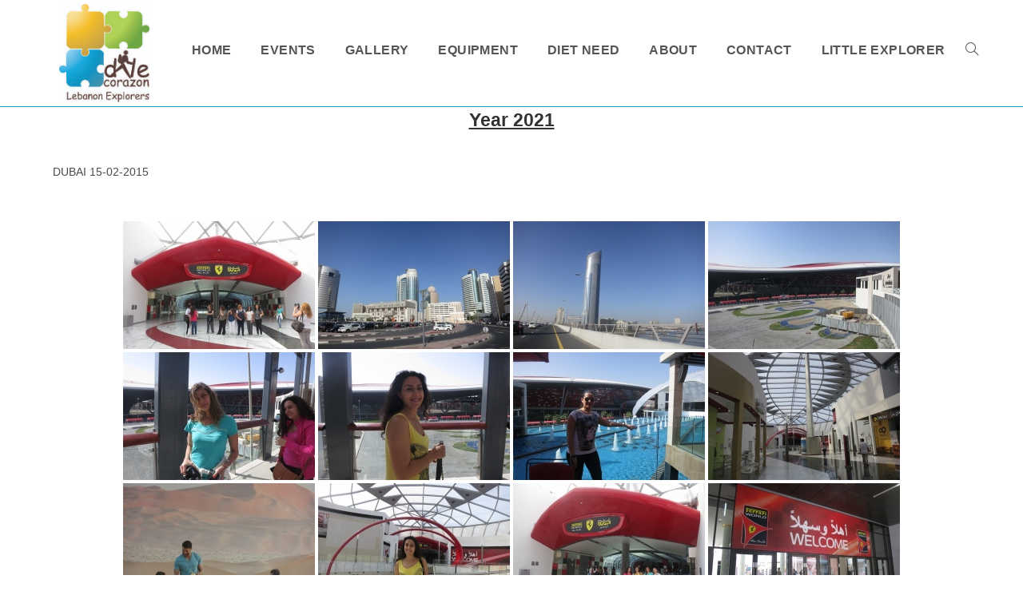

--- FILE ---
content_type: text/html; charset=UTF-8
request_url: https://dalecorazon.com/gallery/nggallery/album/Dubai-15-02-2015
body_size: 17285
content:
<!DOCTYPE html>
<html class="html" lang="en-US">
<head>
	<meta charset="UTF-8">
	<link rel="profile" href="https://gmpg.org/xfn/11">

	<meta name='robots' content='index, follow, max-image-preview:large, max-snippet:-1, max-video-preview:-1' />
<meta name="viewport" content="width=device-width, initial-scale=1">
	<!-- This site is optimized with the Yoast SEO plugin v24.5 - https://yoast.com/wordpress/plugins/seo/ -->
	<title>Gallery - Dale Corazon</title>
	<link rel="canonical" href="https://dalecorazon.com/gallery/" />
	<meta property="og:locale" content="en_US" />
	<meta property="og:type" content="article" />
	<meta property="og:title" content="Gallery - Dale Corazon" />
	<meta property="og:description" content="Year 2021 Year 2020 &nbsp; Year 2019 &nbsp; Year 2018 &nbsp; Year 2017 &nbsp; Year 2016 &nbsp; Year 2015 &nbsp; Year 2014 &nbsp; Year 2013 &nbsp; Year 2012 &nbsp; Year [&hellip;]" />
	<meta property="og:url" content="https://dalecorazon.com/gallery/" />
	<meta property="og:site_name" content="Dale Corazon" />
	<meta property="article:publisher" content="https://www.facebook.com/groups/dalecorazon/" />
	<meta property="article:modified_time" content="2021-02-06T19:15:24+00:00" />
	<meta name="twitter:card" content="summary_large_image" />
	<meta name="twitter:label1" content="Est. reading time" />
	<meta name="twitter:data1" content="3 minutes" />
	<script type="application/ld+json" class="yoast-schema-graph">{"@context":"https://schema.org","@graph":[{"@type":"WebPage","@id":"https://dalecorazon.com/gallery/","url":"https://dalecorazon.com/gallery/","name":"Gallery - Dale Corazon","isPartOf":{"@id":"https://dalecorazon.com/#website"},"datePublished":"2018-02-24T13:51:59+00:00","dateModified":"2021-02-06T19:15:24+00:00","breadcrumb":{"@id":"https://dalecorazon.com/gallery/#breadcrumb"},"inLanguage":"en-US","potentialAction":[{"@type":"ReadAction","target":["https://dalecorazon.com/gallery/"]}]},{"@type":"BreadcrumbList","@id":"https://dalecorazon.com/gallery/#breadcrumb","itemListElement":[{"@type":"ListItem","position":1,"name":"Home","item":"https://dalecorazon.com/"},{"@type":"ListItem","position":2,"name":"Gallery"}]},{"@type":"WebSite","@id":"https://dalecorazon.com/#website","url":"https://dalecorazon.com/","name":"Dale Corazon","description":"Lebanon Explorers","publisher":{"@id":"https://dalecorazon.com/#organization"},"potentialAction":[{"@type":"SearchAction","target":{"@type":"EntryPoint","urlTemplate":"https://dalecorazon.com/?s={search_term_string}"},"query-input":{"@type":"PropertyValueSpecification","valueRequired":true,"valueName":"search_term_string"}}],"inLanguage":"en-US"},{"@type":"Organization","@id":"https://dalecorazon.com/#organization","name":"Dale Corazon","url":"https://dalecorazon.com/","logo":{"@type":"ImageObject","inLanguage":"en-US","@id":"https://dalecorazon.com/#/schema/logo/image/","url":"https://dalecorazon.com/wp-content/uploads/2023/08/logo-1.jpg","contentUrl":"https://dalecorazon.com/wp-content/uploads/2023/08/logo-1.jpg","width":255,"height":278,"caption":"Dale Corazon"},"image":{"@id":"https://dalecorazon.com/#/schema/logo/image/"},"sameAs":["https://www.facebook.com/groups/dalecorazon/"]}]}</script>
	<!-- / Yoast SEO plugin. -->


<link rel="alternate" type="application/rss+xml" title="Dale Corazon &raquo; Feed" href="https://dalecorazon.com/feed/" />
<link rel="alternate" type="application/rss+xml" title="Dale Corazon &raquo; Comments Feed" href="https://dalecorazon.com/comments/feed/" />
<link rel="alternate" type="text/calendar" title="Dale Corazon &raquo; iCal Feed" href="https://dalecorazon.com/events/?ical=1" />
<script>
window._wpemojiSettings = {"baseUrl":"https:\/\/s.w.org\/images\/core\/emoji\/15.0.3\/72x72\/","ext":".png","svgUrl":"https:\/\/s.w.org\/images\/core\/emoji\/15.0.3\/svg\/","svgExt":".svg","source":{"concatemoji":"https:\/\/dalecorazon.com\/wp-includes\/js\/wp-emoji-release.min.js?ver=6.5.7"}};
/*! This file is auto-generated */
!function(i,n){var o,s,e;function c(e){try{var t={supportTests:e,timestamp:(new Date).valueOf()};sessionStorage.setItem(o,JSON.stringify(t))}catch(e){}}function p(e,t,n){e.clearRect(0,0,e.canvas.width,e.canvas.height),e.fillText(t,0,0);var t=new Uint32Array(e.getImageData(0,0,e.canvas.width,e.canvas.height).data),r=(e.clearRect(0,0,e.canvas.width,e.canvas.height),e.fillText(n,0,0),new Uint32Array(e.getImageData(0,0,e.canvas.width,e.canvas.height).data));return t.every(function(e,t){return e===r[t]})}function u(e,t,n){switch(t){case"flag":return n(e,"\ud83c\udff3\ufe0f\u200d\u26a7\ufe0f","\ud83c\udff3\ufe0f\u200b\u26a7\ufe0f")?!1:!n(e,"\ud83c\uddfa\ud83c\uddf3","\ud83c\uddfa\u200b\ud83c\uddf3")&&!n(e,"\ud83c\udff4\udb40\udc67\udb40\udc62\udb40\udc65\udb40\udc6e\udb40\udc67\udb40\udc7f","\ud83c\udff4\u200b\udb40\udc67\u200b\udb40\udc62\u200b\udb40\udc65\u200b\udb40\udc6e\u200b\udb40\udc67\u200b\udb40\udc7f");case"emoji":return!n(e,"\ud83d\udc26\u200d\u2b1b","\ud83d\udc26\u200b\u2b1b")}return!1}function f(e,t,n){var r="undefined"!=typeof WorkerGlobalScope&&self instanceof WorkerGlobalScope?new OffscreenCanvas(300,150):i.createElement("canvas"),a=r.getContext("2d",{willReadFrequently:!0}),o=(a.textBaseline="top",a.font="600 32px Arial",{});return e.forEach(function(e){o[e]=t(a,e,n)}),o}function t(e){var t=i.createElement("script");t.src=e,t.defer=!0,i.head.appendChild(t)}"undefined"!=typeof Promise&&(o="wpEmojiSettingsSupports",s=["flag","emoji"],n.supports={everything:!0,everythingExceptFlag:!0},e=new Promise(function(e){i.addEventListener("DOMContentLoaded",e,{once:!0})}),new Promise(function(t){var n=function(){try{var e=JSON.parse(sessionStorage.getItem(o));if("object"==typeof e&&"number"==typeof e.timestamp&&(new Date).valueOf()<e.timestamp+604800&&"object"==typeof e.supportTests)return e.supportTests}catch(e){}return null}();if(!n){if("undefined"!=typeof Worker&&"undefined"!=typeof OffscreenCanvas&&"undefined"!=typeof URL&&URL.createObjectURL&&"undefined"!=typeof Blob)try{var e="postMessage("+f.toString()+"("+[JSON.stringify(s),u.toString(),p.toString()].join(",")+"));",r=new Blob([e],{type:"text/javascript"}),a=new Worker(URL.createObjectURL(r),{name:"wpTestEmojiSupports"});return void(a.onmessage=function(e){c(n=e.data),a.terminate(),t(n)})}catch(e){}c(n=f(s,u,p))}t(n)}).then(function(e){for(var t in e)n.supports[t]=e[t],n.supports.everything=n.supports.everything&&n.supports[t],"flag"!==t&&(n.supports.everythingExceptFlag=n.supports.everythingExceptFlag&&n.supports[t]);n.supports.everythingExceptFlag=n.supports.everythingExceptFlag&&!n.supports.flag,n.DOMReady=!1,n.readyCallback=function(){n.DOMReady=!0}}).then(function(){return e}).then(function(){var e;n.supports.everything||(n.readyCallback(),(e=n.source||{}).concatemoji?t(e.concatemoji):e.wpemoji&&e.twemoji&&(t(e.twemoji),t(e.wpemoji)))}))}((window,document),window._wpemojiSettings);
</script>
<style id='wp-emoji-styles-inline-css'>

	img.wp-smiley, img.emoji {
		display: inline !important;
		border: none !important;
		box-shadow: none !important;
		height: 1em !important;
		width: 1em !important;
		margin: 0 0.07em !important;
		vertical-align: -0.1em !important;
		background: none !important;
		padding: 0 !important;
	}
</style>
<link rel='stylesheet' id='wp-block-library-css' href='https://dalecorazon.com/wp-includes/css/dist/block-library/style.min.css?ver=6.5.7' media='all' />
<style id='wp-block-library-theme-inline-css'>
.wp-block-audio figcaption{color:#555;font-size:13px;text-align:center}.is-dark-theme .wp-block-audio figcaption{color:#ffffffa6}.wp-block-audio{margin:0 0 1em}.wp-block-code{border:1px solid #ccc;border-radius:4px;font-family:Menlo,Consolas,monaco,monospace;padding:.8em 1em}.wp-block-embed figcaption{color:#555;font-size:13px;text-align:center}.is-dark-theme .wp-block-embed figcaption{color:#ffffffa6}.wp-block-embed{margin:0 0 1em}.blocks-gallery-caption{color:#555;font-size:13px;text-align:center}.is-dark-theme .blocks-gallery-caption{color:#ffffffa6}.wp-block-image figcaption{color:#555;font-size:13px;text-align:center}.is-dark-theme .wp-block-image figcaption{color:#ffffffa6}.wp-block-image{margin:0 0 1em}.wp-block-pullquote{border-bottom:4px solid;border-top:4px solid;color:currentColor;margin-bottom:1.75em}.wp-block-pullquote cite,.wp-block-pullquote footer,.wp-block-pullquote__citation{color:currentColor;font-size:.8125em;font-style:normal;text-transform:uppercase}.wp-block-quote{border-left:.25em solid;margin:0 0 1.75em;padding-left:1em}.wp-block-quote cite,.wp-block-quote footer{color:currentColor;font-size:.8125em;font-style:normal;position:relative}.wp-block-quote.has-text-align-right{border-left:none;border-right:.25em solid;padding-left:0;padding-right:1em}.wp-block-quote.has-text-align-center{border:none;padding-left:0}.wp-block-quote.is-large,.wp-block-quote.is-style-large,.wp-block-quote.is-style-plain{border:none}.wp-block-search .wp-block-search__label{font-weight:700}.wp-block-search__button{border:1px solid #ccc;padding:.375em .625em}:where(.wp-block-group.has-background){padding:1.25em 2.375em}.wp-block-separator.has-css-opacity{opacity:.4}.wp-block-separator{border:none;border-bottom:2px solid;margin-left:auto;margin-right:auto}.wp-block-separator.has-alpha-channel-opacity{opacity:1}.wp-block-separator:not(.is-style-wide):not(.is-style-dots){width:100px}.wp-block-separator.has-background:not(.is-style-dots){border-bottom:none;height:1px}.wp-block-separator.has-background:not(.is-style-wide):not(.is-style-dots){height:2px}.wp-block-table{margin:0 0 1em}.wp-block-table td,.wp-block-table th{word-break:normal}.wp-block-table figcaption{color:#555;font-size:13px;text-align:center}.is-dark-theme .wp-block-table figcaption{color:#ffffffa6}.wp-block-video figcaption{color:#555;font-size:13px;text-align:center}.is-dark-theme .wp-block-video figcaption{color:#ffffffa6}.wp-block-video{margin:0 0 1em}.wp-block-template-part.has-background{margin-bottom:0;margin-top:0;padding:1.25em 2.375em}
</style>
<style id='classic-theme-styles-inline-css'>
/*! This file is auto-generated */
.wp-block-button__link{color:#fff;background-color:#32373c;border-radius:9999px;box-shadow:none;text-decoration:none;padding:calc(.667em + 2px) calc(1.333em + 2px);font-size:1.125em}.wp-block-file__button{background:#32373c;color:#fff;text-decoration:none}
</style>
<style id='global-styles-inline-css'>
body{--wp--preset--color--black: #000000;--wp--preset--color--cyan-bluish-gray: #abb8c3;--wp--preset--color--white: #ffffff;--wp--preset--color--pale-pink: #f78da7;--wp--preset--color--vivid-red: #cf2e2e;--wp--preset--color--luminous-vivid-orange: #ff6900;--wp--preset--color--luminous-vivid-amber: #fcb900;--wp--preset--color--light-green-cyan: #7bdcb5;--wp--preset--color--vivid-green-cyan: #00d084;--wp--preset--color--pale-cyan-blue: #8ed1fc;--wp--preset--color--vivid-cyan-blue: #0693e3;--wp--preset--color--vivid-purple: #9b51e0;--wp--preset--gradient--vivid-cyan-blue-to-vivid-purple: linear-gradient(135deg,rgba(6,147,227,1) 0%,rgb(155,81,224) 100%);--wp--preset--gradient--light-green-cyan-to-vivid-green-cyan: linear-gradient(135deg,rgb(122,220,180) 0%,rgb(0,208,130) 100%);--wp--preset--gradient--luminous-vivid-amber-to-luminous-vivid-orange: linear-gradient(135deg,rgba(252,185,0,1) 0%,rgba(255,105,0,1) 100%);--wp--preset--gradient--luminous-vivid-orange-to-vivid-red: linear-gradient(135deg,rgba(255,105,0,1) 0%,rgb(207,46,46) 100%);--wp--preset--gradient--very-light-gray-to-cyan-bluish-gray: linear-gradient(135deg,rgb(238,238,238) 0%,rgb(169,184,195) 100%);--wp--preset--gradient--cool-to-warm-spectrum: linear-gradient(135deg,rgb(74,234,220) 0%,rgb(151,120,209) 20%,rgb(207,42,186) 40%,rgb(238,44,130) 60%,rgb(251,105,98) 80%,rgb(254,248,76) 100%);--wp--preset--gradient--blush-light-purple: linear-gradient(135deg,rgb(255,206,236) 0%,rgb(152,150,240) 100%);--wp--preset--gradient--blush-bordeaux: linear-gradient(135deg,rgb(254,205,165) 0%,rgb(254,45,45) 50%,rgb(107,0,62) 100%);--wp--preset--gradient--luminous-dusk: linear-gradient(135deg,rgb(255,203,112) 0%,rgb(199,81,192) 50%,rgb(65,88,208) 100%);--wp--preset--gradient--pale-ocean: linear-gradient(135deg,rgb(255,245,203) 0%,rgb(182,227,212) 50%,rgb(51,167,181) 100%);--wp--preset--gradient--electric-grass: linear-gradient(135deg,rgb(202,248,128) 0%,rgb(113,206,126) 100%);--wp--preset--gradient--midnight: linear-gradient(135deg,rgb(2,3,129) 0%,rgb(40,116,252) 100%);--wp--preset--font-size--small: 13px;--wp--preset--font-size--medium: 20px;--wp--preset--font-size--large: 36px;--wp--preset--font-size--x-large: 42px;--wp--preset--spacing--20: 0.44rem;--wp--preset--spacing--30: 0.67rem;--wp--preset--spacing--40: 1rem;--wp--preset--spacing--50: 1.5rem;--wp--preset--spacing--60: 2.25rem;--wp--preset--spacing--70: 3.38rem;--wp--preset--spacing--80: 5.06rem;--wp--preset--shadow--natural: 6px 6px 9px rgba(0, 0, 0, 0.2);--wp--preset--shadow--deep: 12px 12px 50px rgba(0, 0, 0, 0.4);--wp--preset--shadow--sharp: 6px 6px 0px rgba(0, 0, 0, 0.2);--wp--preset--shadow--outlined: 6px 6px 0px -3px rgba(255, 255, 255, 1), 6px 6px rgba(0, 0, 0, 1);--wp--preset--shadow--crisp: 6px 6px 0px rgba(0, 0, 0, 1);}:where(.is-layout-flex){gap: 0.5em;}:where(.is-layout-grid){gap: 0.5em;}body .is-layout-flex{display: flex;}body .is-layout-flex{flex-wrap: wrap;align-items: center;}body .is-layout-flex > *{margin: 0;}body .is-layout-grid{display: grid;}body .is-layout-grid > *{margin: 0;}:where(.wp-block-columns.is-layout-flex){gap: 2em;}:where(.wp-block-columns.is-layout-grid){gap: 2em;}:where(.wp-block-post-template.is-layout-flex){gap: 1.25em;}:where(.wp-block-post-template.is-layout-grid){gap: 1.25em;}.has-black-color{color: var(--wp--preset--color--black) !important;}.has-cyan-bluish-gray-color{color: var(--wp--preset--color--cyan-bluish-gray) !important;}.has-white-color{color: var(--wp--preset--color--white) !important;}.has-pale-pink-color{color: var(--wp--preset--color--pale-pink) !important;}.has-vivid-red-color{color: var(--wp--preset--color--vivid-red) !important;}.has-luminous-vivid-orange-color{color: var(--wp--preset--color--luminous-vivid-orange) !important;}.has-luminous-vivid-amber-color{color: var(--wp--preset--color--luminous-vivid-amber) !important;}.has-light-green-cyan-color{color: var(--wp--preset--color--light-green-cyan) !important;}.has-vivid-green-cyan-color{color: var(--wp--preset--color--vivid-green-cyan) !important;}.has-pale-cyan-blue-color{color: var(--wp--preset--color--pale-cyan-blue) !important;}.has-vivid-cyan-blue-color{color: var(--wp--preset--color--vivid-cyan-blue) !important;}.has-vivid-purple-color{color: var(--wp--preset--color--vivid-purple) !important;}.has-black-background-color{background-color: var(--wp--preset--color--black) !important;}.has-cyan-bluish-gray-background-color{background-color: var(--wp--preset--color--cyan-bluish-gray) !important;}.has-white-background-color{background-color: var(--wp--preset--color--white) !important;}.has-pale-pink-background-color{background-color: var(--wp--preset--color--pale-pink) !important;}.has-vivid-red-background-color{background-color: var(--wp--preset--color--vivid-red) !important;}.has-luminous-vivid-orange-background-color{background-color: var(--wp--preset--color--luminous-vivid-orange) !important;}.has-luminous-vivid-amber-background-color{background-color: var(--wp--preset--color--luminous-vivid-amber) !important;}.has-light-green-cyan-background-color{background-color: var(--wp--preset--color--light-green-cyan) !important;}.has-vivid-green-cyan-background-color{background-color: var(--wp--preset--color--vivid-green-cyan) !important;}.has-pale-cyan-blue-background-color{background-color: var(--wp--preset--color--pale-cyan-blue) !important;}.has-vivid-cyan-blue-background-color{background-color: var(--wp--preset--color--vivid-cyan-blue) !important;}.has-vivid-purple-background-color{background-color: var(--wp--preset--color--vivid-purple) !important;}.has-black-border-color{border-color: var(--wp--preset--color--black) !important;}.has-cyan-bluish-gray-border-color{border-color: var(--wp--preset--color--cyan-bluish-gray) !important;}.has-white-border-color{border-color: var(--wp--preset--color--white) !important;}.has-pale-pink-border-color{border-color: var(--wp--preset--color--pale-pink) !important;}.has-vivid-red-border-color{border-color: var(--wp--preset--color--vivid-red) !important;}.has-luminous-vivid-orange-border-color{border-color: var(--wp--preset--color--luminous-vivid-orange) !important;}.has-luminous-vivid-amber-border-color{border-color: var(--wp--preset--color--luminous-vivid-amber) !important;}.has-light-green-cyan-border-color{border-color: var(--wp--preset--color--light-green-cyan) !important;}.has-vivid-green-cyan-border-color{border-color: var(--wp--preset--color--vivid-green-cyan) !important;}.has-pale-cyan-blue-border-color{border-color: var(--wp--preset--color--pale-cyan-blue) !important;}.has-vivid-cyan-blue-border-color{border-color: var(--wp--preset--color--vivid-cyan-blue) !important;}.has-vivid-purple-border-color{border-color: var(--wp--preset--color--vivid-purple) !important;}.has-vivid-cyan-blue-to-vivid-purple-gradient-background{background: var(--wp--preset--gradient--vivid-cyan-blue-to-vivid-purple) !important;}.has-light-green-cyan-to-vivid-green-cyan-gradient-background{background: var(--wp--preset--gradient--light-green-cyan-to-vivid-green-cyan) !important;}.has-luminous-vivid-amber-to-luminous-vivid-orange-gradient-background{background: var(--wp--preset--gradient--luminous-vivid-amber-to-luminous-vivid-orange) !important;}.has-luminous-vivid-orange-to-vivid-red-gradient-background{background: var(--wp--preset--gradient--luminous-vivid-orange-to-vivid-red) !important;}.has-very-light-gray-to-cyan-bluish-gray-gradient-background{background: var(--wp--preset--gradient--very-light-gray-to-cyan-bluish-gray) !important;}.has-cool-to-warm-spectrum-gradient-background{background: var(--wp--preset--gradient--cool-to-warm-spectrum) !important;}.has-blush-light-purple-gradient-background{background: var(--wp--preset--gradient--blush-light-purple) !important;}.has-blush-bordeaux-gradient-background{background: var(--wp--preset--gradient--blush-bordeaux) !important;}.has-luminous-dusk-gradient-background{background: var(--wp--preset--gradient--luminous-dusk) !important;}.has-pale-ocean-gradient-background{background: var(--wp--preset--gradient--pale-ocean) !important;}.has-electric-grass-gradient-background{background: var(--wp--preset--gradient--electric-grass) !important;}.has-midnight-gradient-background{background: var(--wp--preset--gradient--midnight) !important;}.has-small-font-size{font-size: var(--wp--preset--font-size--small) !important;}.has-medium-font-size{font-size: var(--wp--preset--font-size--medium) !important;}.has-large-font-size{font-size: var(--wp--preset--font-size--large) !important;}.has-x-large-font-size{font-size: var(--wp--preset--font-size--x-large) !important;}
.wp-block-navigation a:where(:not(.wp-element-button)){color: inherit;}
:where(.wp-block-post-template.is-layout-flex){gap: 1.25em;}:where(.wp-block-post-template.is-layout-grid){gap: 1.25em;}
:where(.wp-block-columns.is-layout-flex){gap: 2em;}:where(.wp-block-columns.is-layout-grid){gap: 2em;}
.wp-block-pullquote{font-size: 1.5em;line-height: 1.6;}
</style>
<link rel='stylesheet' id='contact-form-7-css' href='https://dalecorazon.com/wp-content/plugins/contact-form-7/includes/css/styles.css?ver=5.9.8' media='all' />
<link rel='stylesheet' id='email-subscribers-css' href='https://dalecorazon.com/wp-content/plugins/email-subscribers/lite/public/css/email-subscribers-public.css?ver=5.9.11' media='all' />
<link rel='stylesheet' id='ngg_trigger_buttons-css' href='https://dalecorazon.com/wp-content/plugins/nextgen-gallery/static/GalleryDisplay/trigger_buttons.css?ver=3.59.12' media='all' />
<link rel='stylesheet' id='fancybox-0-css' href='https://dalecorazon.com/wp-content/plugins/nextgen-gallery/static/Lightbox/fancybox/jquery.fancybox-1.3.4.css?ver=3.59.12' media='all' />
<link rel='stylesheet' id='fontawesome_v4_shim_style-css' href='https://dalecorazon.com/wp-content/plugins/nextgen-gallery/static/FontAwesome/css/v4-shims.min.css?ver=6.5.7' media='all' />
<link rel='stylesheet' id='nextgen_pagination_style-css' href='https://dalecorazon.com/wp-content/plugins/nextgen-gallery/static/GalleryDisplay/pagination_style.css?ver=3.59.12' media='all' />
<link rel='stylesheet' id='nextgen_basic_album_style-css' href='https://dalecorazon.com/wp-content/plugins/nextgen-gallery/static/Albums/nextgen_basic_album.css?ver=3.59.12' media='all' />
<link rel='stylesheet' id='nextgen_basic_album_breadcrumbs_style-css' href='https://dalecorazon.com/wp-content/plugins/nextgen-gallery/static/Albums/breadcrumbs.css?ver=3.59.12' media='all' />
<link rel='stylesheet' id='tribe-events-v2-single-skeleton-css' href='https://dalecorazon.com/wp-content/plugins/the-events-calendar/src/resources/css/tribe-events-single-skeleton.min.css?ver=6.11.2.1' media='all' />
<link rel='stylesheet' id='tribe-events-v2-single-skeleton-full-css' href='https://dalecorazon.com/wp-content/plugins/the-events-calendar/src/resources/css/tribe-events-single-full.min.css?ver=6.11.2.1' media='all' />
<link rel='stylesheet' id='tec-events-elementor-widgets-base-styles-css' href='https://dalecorazon.com/wp-content/plugins/the-events-calendar/src/resources/css/integrations/plugins/elementor/widgets/widget-base.min.css?ver=6.11.2.1' media='all' />
<link rel='stylesheet' id='font-awesome-css' href='https://dalecorazon.com/wp-content/themes/oceanwp/assets/fonts/fontawesome/css/all.min.css?ver=6.4.2' media='all' />
<link rel='stylesheet' id='simple-line-icons-css' href='https://dalecorazon.com/wp-content/themes/oceanwp/assets/css/third/simple-line-icons.min.css?ver=2.4.0' media='all' />
<link rel='stylesheet' id='oceanwp-style-css' href='https://dalecorazon.com/wp-content/themes/oceanwp/assets/css/style.min.css?ver=3.5.5' media='all' />
<link rel='stylesheet' id='oceanwp-hamburgers-css' href='https://dalecorazon.com/wp-content/themes/oceanwp/assets/css/third/hamburgers/hamburgers.min.css?ver=3.5.5' media='all' />
<link rel='stylesheet' id='oceanwp-arrow-css' href='https://dalecorazon.com/wp-content/themes/oceanwp/assets/css/third/hamburgers/types/arrow.css?ver=3.5.5' media='all' />
<link rel='stylesheet' id='oe-widgets-style-css' href='https://dalecorazon.com/wp-content/plugins/ocean-extra/assets/css/widgets.css?ver=6.5.7' media='all' />
<script src="https://dalecorazon.com/wp-includes/js/jquery/jquery.min.js?ver=3.7.1" id="jquery-core-js"></script>
<script src="https://dalecorazon.com/wp-includes/js/jquery/jquery-migrate.min.js?ver=3.4.1" id="jquery-migrate-js"></script>
<script id="photocrati_ajax-js-extra">
var photocrati_ajax = {"url":"https:\/\/dalecorazon.com\/index.php?photocrati_ajax=1","rest_url":"https:\/\/dalecorazon.com\/wp-json\/","wp_home_url":"https:\/\/dalecorazon.com","wp_site_url":"https:\/\/dalecorazon.com","wp_root_url":"https:\/\/dalecorazon.com","wp_plugins_url":"https:\/\/dalecorazon.com\/wp-content\/plugins","wp_content_url":"https:\/\/dalecorazon.com\/wp-content","wp_includes_url":"https:\/\/dalecorazon.com\/wp-includes\/","ngg_param_slug":"nggallery","rest_nonce":"d78cb81694"};
</script>
<script src="https://dalecorazon.com/wp-content/plugins/nextgen-gallery/static/Legacy/ajax.min.js?ver=3.59.12" id="photocrati_ajax-js"></script>
<script src="https://dalecorazon.com/wp-content/plugins/nextgen-gallery/static/FontAwesome/js/v4-shims.min.js?ver=5.3.1" id="fontawesome_v4_shim-js"></script>
<script defer crossorigin="anonymous" data-auto-replace-svg="false" data-keep-original-source="false" data-search-pseudo-elements src="https://dalecorazon.com/wp-content/plugins/nextgen-gallery/static/FontAwesome/js/all.min.js?ver=5.3.1" id="fontawesome-js"></script>
<script src="https://dalecorazon.com/wp-content/plugins/nextgen-gallery/static/Albums/init.js?ver=3.59.12" id="nextgen_basic_album_script-js"></script>
<script src="https://dalecorazon.com/wp-content/plugins/nextgen-gallery/static/GalleryDisplay/shave.js?ver=3.59.12" id="shave.js-js"></script>
<link rel="https://api.w.org/" href="https://dalecorazon.com/wp-json/" /><link rel="alternate" type="application/json" href="https://dalecorazon.com/wp-json/wp/v2/pages/645" /><link rel="EditURI" type="application/rsd+xml" title="RSD" href="https://dalecorazon.com/xmlrpc.php?rsd" />
<meta name="generator" content="WordPress 6.5.7" />
<link rel='shortlink' href='https://dalecorazon.com/?p=645' />
<link rel="alternate" type="application/json+oembed" href="https://dalecorazon.com/wp-json/oembed/1.0/embed?url=https%3A%2F%2Fdalecorazon.com%2Fgallery%2F" />
<link rel="alternate" type="text/xml+oembed" href="https://dalecorazon.com/wp-json/oembed/1.0/embed?url=https%3A%2F%2Fdalecorazon.com%2Fgallery%2F&#038;format=xml" />
<meta name="tec-api-version" content="v1"><meta name="tec-api-origin" content="https://dalecorazon.com"><link rel="alternate" href="https://dalecorazon.com/wp-json/tribe/events/v1/" /><meta name="generator" content="Elementor 3.29.2; features: additional_custom_breakpoints, e_local_google_fonts; settings: css_print_method-external, google_font-enabled, font_display-auto">
			<style>
				.e-con.e-parent:nth-of-type(n+4):not(.e-lazyloaded):not(.e-no-lazyload),
				.e-con.e-parent:nth-of-type(n+4):not(.e-lazyloaded):not(.e-no-lazyload) * {
					background-image: none !important;
				}
				@media screen and (max-height: 1024px) {
					.e-con.e-parent:nth-of-type(n+3):not(.e-lazyloaded):not(.e-no-lazyload),
					.e-con.e-parent:nth-of-type(n+3):not(.e-lazyloaded):not(.e-no-lazyload) * {
						background-image: none !important;
					}
				}
				@media screen and (max-height: 640px) {
					.e-con.e-parent:nth-of-type(n+2):not(.e-lazyloaded):not(.e-no-lazyload),
					.e-con.e-parent:nth-of-type(n+2):not(.e-lazyloaded):not(.e-no-lazyload) * {
						background-image: none !important;
					}
				}
			</style>
			<link rel="icon" href="https://dalecorazon.com/wp-content/uploads/2023/08/logo-150x150.jpg" sizes="32x32" />
<link rel="icon" href="https://dalecorazon.com/wp-content/uploads/2023/08/logo.jpg" sizes="192x192" />
<link rel="apple-touch-icon" href="https://dalecorazon.com/wp-content/uploads/2023/08/logo.jpg" />
<meta name="msapplication-TileImage" content="https://dalecorazon.com/wp-content/uploads/2023/08/logo.jpg" />
		<style id="wp-custom-css">
			.tribe-bar-disabled{display:none}#tribe-events .tribe-events-button,.tribe-events-button{display:none}@media only screen and (max-width:959px){body.default-breakpoint .oceanwp-mobile-menu-icon{display:block}.elementor-11 .elementor-element.elementor-element-8dfe143 >.elementor-container{min-height:10px!IMPORTANT}}		</style>
		<!-- OceanWP CSS -->
<style type="text/css">
/* General CSS */.container{width:4096px}@media only screen and (min-width:960px){.content-area,.content-left-sidebar .content-area{width:100%}}#main #content-wrap,.separate-layout #main #content-wrap{padding-top:00px;padding-bottom:00px}#scroll-top{width:60px;height:60px;line-height:60px}#scroll-top{font-size:33px}#scroll-top .owp-icon{width:33px;height:33px}#scroll-top{border-radius:46px}/* Header CSS */#site-logo #site-logo-inner,.oceanwp-social-menu .social-menu-inner,#site-header.full_screen-header .menu-bar-inner,.after-header-content .after-header-content-inner{height:115px}#site-navigation-wrap .dropdown-menu >li >a,.oceanwp-mobile-menu-icon a,.mobile-menu-close,.after-header-content-inner >a{line-height:115px}#site-header{border-color:#14a0d0}#site-header-inner{padding:5px 0 5px 10px}#site-header.has-header-media .overlay-header-media{background-color:rgba(0,0,0,0.5)}#site-logo #site-logo-inner a img,#site-header.center-header #site-navigation-wrap .middle-site-logo a img{max-width:113px}@media (max-width:768px){#site-logo #site-logo-inner a img,#site-header.center-header #site-navigation-wrap .middle-site-logo a img{max-width:150px}}@media (max-width:480px){#site-logo #site-logo-inner a img,#site-header.center-header #site-navigation-wrap .middle-site-logo a img{max-width:150px}}#site-header #site-logo #site-logo-inner a img,#site-header.center-header #site-navigation-wrap .middle-site-logo a img{max-height:129px}@media (max-width:768px){#site-header #site-logo #site-logo-inner a img,#site-header.center-header #site-navigation-wrap .middle-site-logo a img{max-height:145px}}@media (max-width:480px){#site-header #site-logo #site-logo-inner a img,#site-header.center-header #site-navigation-wrap .middle-site-logo a img{max-height:145px}}.effect-two #site-navigation-wrap .dropdown-menu >li >a.menu-link >span:after,.effect-eight #site-navigation-wrap .dropdown-menu >li >a.menu-link >span:before,.effect-eight #site-navigation-wrap .dropdown-menu >li >a.menu-link >span:after{background-color:rgba(13,162,226,0.43)}.effect-six #site-navigation-wrap .dropdown-menu >li >a.menu-link >span:before,.effect-six #site-navigation-wrap .dropdown-menu >li >a.menu-link >span:after{border-color:rgba(13,162,226,0.43)}.effect-ten #site-navigation-wrap .dropdown-menu >li >a.menu-link:hover >span,.effect-ten #site-navigation-wrap .dropdown-menu >li.sfHover >a.menu-link >span{-webkit-box-shadow:0 0 10px 4px rgba(13,162,226,0.43);-moz-box-shadow:0 0 10px 4px rgba(13,162,226,0.43);box-shadow:0 0 10px 4px rgba(13,162,226,0.43)}#site-navigation-wrap .dropdown-menu >li >a{padding:0 7px}#site-navigation-wrap .dropdown-menu >li >a:hover,.oceanwp-mobile-menu-icon a:hover,#searchform-header-replace-close:hover{color:rgba(16,0,196,0.43)}#site-navigation-wrap .dropdown-menu >li >a:hover .owp-icon use,.oceanwp-mobile-menu-icon a:hover .owp-icon use,#searchform-header-replace-close:hover .owp-icon use{stroke:rgba(16,0,196,0.43)}.dropdown-menu .sub-menu{min-width:175px}.oceanwp-social-menu ul li a,.oceanwp-social-menu .colored ul li a,.oceanwp-social-menu .minimal ul li a,.oceanwp-social-menu .dark ul li a{font-size:13px}.oceanwp-social-menu ul li a .owp-icon,.oceanwp-social-menu .colored ul li a .owp-icon,.oceanwp-social-menu .minimal ul li a .owp-icon,.oceanwp-social-menu .dark ul li a .owp-icon{width:13px;height:13px}.oceanwp-social-menu ul li a{margin:0 10px 0 0}.mobile-menu .hamburger-inner,.mobile-menu .hamburger-inner::before,.mobile-menu .hamburger-inner::after{background-color:#000000}/* Footer Bottom CSS */#footer-bottom{background-color:#f9f9f9}#footer-bottom,#footer-bottom p{color:#000000}/* Sidebar CSS */.widget-area{padding:0!important}/* Typography CSS */#site-navigation-wrap .dropdown-menu >li >a,#site-header.full_screen-header .fs-dropdown-menu >li >a,#site-header.top-header #site-navigation-wrap .dropdown-menu >li >a,#site-header.center-header #site-navigation-wrap .dropdown-menu >li >a,#site-header.medium-header #site-navigation-wrap .dropdown-menu >li >a,.oceanwp-mobile-menu-icon a{font-weight:700;font-size:16px;letter-spacing:.4px;text-transform:uppercase}.sidebar-box .widget-title{color:#ffffff}
</style></head>

<body class="page-template-default page page-id-645 wp-custom-logo wp-embed-responsive tribe-no-js page-template-oceanwp oceanwp-theme sidebar-mobile default-breakpoint content-full-width content-max-width page-header-disabled has-fixed-footer elementor-default elementor-kit-70608" itemscope="itemscope" itemtype="https://schema.org/WebPage">

	
	
	<div id="outer-wrap" class="site clr">

		<a class="skip-link screen-reader-text" href="#main">Skip to content</a>

		
		<div id="wrap" class="clr">

			
			
<header id="site-header" class="minimal-header header-replace effect-four clr" data-height="115" itemscope="itemscope" itemtype="https://schema.org/WPHeader" role="banner">

	
					
			<div id="site-header-inner" class="clr container">

				
				

<div id="site-logo" class="clr" itemscope itemtype="https://schema.org/Brand" >

	
	<div id="site-logo-inner" class="clr">

		<a href="https://dalecorazon.com/" class="custom-logo-link" rel="home"><img width="255" height="278" src="https://dalecorazon.com/wp-content/uploads/2023/08/logo-1.jpg" class="custom-logo" alt="Dale Corazon" decoding="async" /></a>
	</div><!-- #site-logo-inner -->

	
	
</div><!-- #site-logo -->

			<div id="site-navigation-wrap" class="clr">
			
			
			
			<nav id="site-navigation" class="navigation main-navigation clr" itemscope="itemscope" itemtype="https://schema.org/SiteNavigationElement" role="navigation" >

				<ul id="menu-rodrique" class="main-menu dropdown-menu sf-menu"><li id="menu-item-564" class="menu-item menu-item-type-custom menu-item-object-custom menu-item-home menu-item-564"><a href="https://dalecorazon.com" class="menu-link"><span class="text-wrap">Home</span></a></li><li id="menu-item-633" class="menu-item menu-item-type-custom menu-item-object-custom menu-item-633"><a href="/events" class="menu-link"><span class="text-wrap">Events</span></a></li><li id="menu-item-648" class="menu-item menu-item-type-post_type menu-item-object-page current-menu-item page_item page-item-645 current_page_item menu-item-648"><a href="https://dalecorazon.com/gallery/" class="menu-link"><span class="text-wrap">Gallery</span></a></li><li id="menu-item-566" class="menu-item menu-item-type-post_type menu-item-object-page menu-item-566"><a href="https://dalecorazon.com/equipment/" class="menu-link"><span class="text-wrap">EQUIPMENT</span></a></li><li id="menu-item-567" class="menu-item menu-item-type-post_type menu-item-object-page menu-item-567"><a href="https://dalecorazon.com/diet-need/" class="menu-link"><span class="text-wrap">DIET NEED</span></a></li><li id="menu-item-568" class="menu-item menu-item-type-post_type menu-item-object-page menu-item-568"><a href="https://dalecorazon.com/about/" class="menu-link"><span class="text-wrap">About</span></a></li><li id="menu-item-565" class="menu-item menu-item-type-post_type menu-item-object-page menu-item-565"><a href="https://dalecorazon.com/contact/" class="menu-link"><span class="text-wrap">Contact</span></a></li><li id="menu-item-1061" class="menu-item menu-item-type-post_type menu-item-object-page menu-item-1061"><a href="https://dalecorazon.com/little-explorer/" class="menu-link"><span class="text-wrap">Little Explorer</span></a></li><li class="search-toggle-li" ><a href="https://dalecorazon.com/#" class="site-search-toggle search-header-replace-toggle"><span class="screen-reader-text">Toggle website search</span><i class=" icon-magnifier" aria-hidden="true" role="img"></i></a></li></ul>
<div id="searchform-header-replace" class="header-searchform-wrap clr" >
<form method="get" action="https://dalecorazon.com/" class="header-searchform">
		<span class="screen-reader-text">Search this website</span>
		<input aria-label="Submit search" type="search" name="s" autocomplete="off" value="" placeholder="Type then hit enter to search..." />
					<input type="hidden" name="post_type" value="page">
					</form>
	<span id="searchform-header-replace-close" aria-label="Close this search form"><i class=" icon-close" aria-hidden="true" role="img"></i></span>
</div><!-- #searchform-header-replace -->

			</nav><!-- #site-navigation -->

			
			
					</div><!-- #site-navigation-wrap -->
			
		
	
				
	
	<div class="oceanwp-mobile-menu-icon clr mobile-right">

		
		
		
		<a href="https://dalecorazon.com/#mobile-menu-toggle" class="mobile-menu"  aria-label="Mobile Menu">
							<div class="hamburger hamburger--arrow" aria-expanded="false" role="navigation">
					<div class="hamburger-box">
						<div class="hamburger-inner"></div>
					</div>
				</div>
								<span class="oceanwp-text">Menu</span>
				<span class="oceanwp-close-text">Close</span>
						</a>

		
		
		
	</div><!-- #oceanwp-mobile-menu-navbar -->

	

			</div><!-- #site-header-inner -->

			
			
			
		
		
</header><!-- #site-header -->


			
			<main id="main" class="site-main clr"  role="main">

				
	
	<div id="content-wrap" class="container clr">

		
		<div id="primary" class="content-area clr">

			
			<div id="content" class="site-content clr">

				
				
<article class="single-page-article clr">

	
<div class="entry clr" itemprop="text">

	
	<h1 style="text-align: center;"><a href="https://dalecorazon.com/gallery/nggallery/year-2021">Year 2021</a></h1>
<ul class="ngg-breadcrumbs">
			<li class="ngg-breadcrumb">
							Dubai 15-02-2015								</li>
	</ul><!-- default-view.php -->
<div
	class="ngg-galleryoverview default-view
	 ngg-ajax-pagination-none	"
	id="ngg-gallery-e4b9dc37485e2bf8e95c589436d9d22c-1">

		<!-- Thumbnails -->
				<div id="ngg-image-0" class="ngg-gallery-thumbnail-box
											"
			>
						<div class="ngg-gallery-thumbnail">
			<a href="https://dalecorazon.com/wp-content/gallery/dubai-15-02-2015/IMG_2540.JPG"
				title=""
				data-src="https://dalecorazon.com/wp-content/gallery/dubai-15-02-2015/IMG_2540.JPG"
				data-thumbnail="https://dalecorazon.com/wp-content/gallery/dubai-15-02-2015/thumbs/thumbs_IMG_2540.JPG"
				data-image-id="12111"
				data-title="IMG_2540"
				data-description=""
				data-image-slug="img_2540"
				class="ngg-fancybox" rel="e4b9dc37485e2bf8e95c589436d9d22c">
				<img
					title="IMG_2540"
					alt="IMG_2540"
					src="https://dalecorazon.com/wp-content/gallery/dubai-15-02-2015/thumbs/thumbs_IMG_2540.JPG"
					width="240"
					height="160"
					style="max-width:100%;"
				/>
			</a>
		</div>
							</div>
			
				<div id="ngg-image-1" class="ngg-gallery-thumbnail-box
											"
			>
						<div class="ngg-gallery-thumbnail">
			<a href="https://dalecorazon.com/wp-content/gallery/dubai-15-02-2015/IMG_2526.JPG"
				title=""
				data-src="https://dalecorazon.com/wp-content/gallery/dubai-15-02-2015/IMG_2526.JPG"
				data-thumbnail="https://dalecorazon.com/wp-content/gallery/dubai-15-02-2015/thumbs/thumbs_IMG_2526.JPG"
				data-image-id="12112"
				data-title="IMG_2526"
				data-description=""
				data-image-slug="img_2526"
				class="ngg-fancybox" rel="e4b9dc37485e2bf8e95c589436d9d22c">
				<img
					title="IMG_2526"
					alt="IMG_2526"
					src="https://dalecorazon.com/wp-content/gallery/dubai-15-02-2015/thumbs/thumbs_IMG_2526.JPG"
					width="240"
					height="160"
					style="max-width:100%;"
				/>
			</a>
		</div>
							</div>
			
				<div id="ngg-image-2" class="ngg-gallery-thumbnail-box
											"
			>
						<div class="ngg-gallery-thumbnail">
			<a href="https://dalecorazon.com/wp-content/gallery/dubai-15-02-2015/IMG_2528.JPG"
				title=""
				data-src="https://dalecorazon.com/wp-content/gallery/dubai-15-02-2015/IMG_2528.JPG"
				data-thumbnail="https://dalecorazon.com/wp-content/gallery/dubai-15-02-2015/thumbs/thumbs_IMG_2528.JPG"
				data-image-id="12113"
				data-title="IMG_2528"
				data-description=""
				data-image-slug="img_2528"
				class="ngg-fancybox" rel="e4b9dc37485e2bf8e95c589436d9d22c">
				<img
					title="IMG_2528"
					alt="IMG_2528"
					src="https://dalecorazon.com/wp-content/gallery/dubai-15-02-2015/thumbs/thumbs_IMG_2528.JPG"
					width="240"
					height="160"
					style="max-width:100%;"
				/>
			</a>
		</div>
							</div>
			
				<div id="ngg-image-3" class="ngg-gallery-thumbnail-box
											"
			>
						<div class="ngg-gallery-thumbnail">
			<a href="https://dalecorazon.com/wp-content/gallery/dubai-15-02-2015/IMG_2531.JPG"
				title=""
				data-src="https://dalecorazon.com/wp-content/gallery/dubai-15-02-2015/IMG_2531.JPG"
				data-thumbnail="https://dalecorazon.com/wp-content/gallery/dubai-15-02-2015/thumbs/thumbs_IMG_2531.JPG"
				data-image-id="12114"
				data-title="IMG_2531"
				data-description=""
				data-image-slug="img_2531"
				class="ngg-fancybox" rel="e4b9dc37485e2bf8e95c589436d9d22c">
				<img
					title="IMG_2531"
					alt="IMG_2531"
					src="https://dalecorazon.com/wp-content/gallery/dubai-15-02-2015/thumbs/thumbs_IMG_2531.JPG"
					width="240"
					height="160"
					style="max-width:100%;"
				/>
			</a>
		</div>
							</div>
			
				<div id="ngg-image-4" class="ngg-gallery-thumbnail-box
											"
			>
						<div class="ngg-gallery-thumbnail">
			<a href="https://dalecorazon.com/wp-content/gallery/dubai-15-02-2015/IMG_2532.JPG"
				title=""
				data-src="https://dalecorazon.com/wp-content/gallery/dubai-15-02-2015/IMG_2532.JPG"
				data-thumbnail="https://dalecorazon.com/wp-content/gallery/dubai-15-02-2015/thumbs/thumbs_IMG_2532.JPG"
				data-image-id="12115"
				data-title="IMG_2532"
				data-description=""
				data-image-slug="img_2532"
				class="ngg-fancybox" rel="e4b9dc37485e2bf8e95c589436d9d22c">
				<img
					title="IMG_2532"
					alt="IMG_2532"
					src="https://dalecorazon.com/wp-content/gallery/dubai-15-02-2015/thumbs/thumbs_IMG_2532.JPG"
					width="240"
					height="160"
					style="max-width:100%;"
				/>
			</a>
		</div>
							</div>
			
				<div id="ngg-image-5" class="ngg-gallery-thumbnail-box
											"
			>
						<div class="ngg-gallery-thumbnail">
			<a href="https://dalecorazon.com/wp-content/gallery/dubai-15-02-2015/IMG_2533.JPG"
				title=""
				data-src="https://dalecorazon.com/wp-content/gallery/dubai-15-02-2015/IMG_2533.JPG"
				data-thumbnail="https://dalecorazon.com/wp-content/gallery/dubai-15-02-2015/thumbs/thumbs_IMG_2533.JPG"
				data-image-id="12116"
				data-title="IMG_2533"
				data-description=""
				data-image-slug="img_2533"
				class="ngg-fancybox" rel="e4b9dc37485e2bf8e95c589436d9d22c">
				<img
					title="IMG_2533"
					alt="IMG_2533"
					src="https://dalecorazon.com/wp-content/gallery/dubai-15-02-2015/thumbs/thumbs_IMG_2533.JPG"
					width="240"
					height="160"
					style="max-width:100%;"
				/>
			</a>
		</div>
							</div>
			
				<div id="ngg-image-6" class="ngg-gallery-thumbnail-box
											"
			>
						<div class="ngg-gallery-thumbnail">
			<a href="https://dalecorazon.com/wp-content/gallery/dubai-15-02-2015/IMG_2535.JPG"
				title=""
				data-src="https://dalecorazon.com/wp-content/gallery/dubai-15-02-2015/IMG_2535.JPG"
				data-thumbnail="https://dalecorazon.com/wp-content/gallery/dubai-15-02-2015/thumbs/thumbs_IMG_2535.JPG"
				data-image-id="12117"
				data-title="IMG_2535"
				data-description=""
				data-image-slug="img_2535"
				class="ngg-fancybox" rel="e4b9dc37485e2bf8e95c589436d9d22c">
				<img
					title="IMG_2535"
					alt="IMG_2535"
					src="https://dalecorazon.com/wp-content/gallery/dubai-15-02-2015/thumbs/thumbs_IMG_2535.JPG"
					width="240"
					height="160"
					style="max-width:100%;"
				/>
			</a>
		</div>
							</div>
			
				<div id="ngg-image-7" class="ngg-gallery-thumbnail-box
											"
			>
						<div class="ngg-gallery-thumbnail">
			<a href="https://dalecorazon.com/wp-content/gallery/dubai-15-02-2015/IMG_2537.JPG"
				title=""
				data-src="https://dalecorazon.com/wp-content/gallery/dubai-15-02-2015/IMG_2537.JPG"
				data-thumbnail="https://dalecorazon.com/wp-content/gallery/dubai-15-02-2015/thumbs/thumbs_IMG_2537.JPG"
				data-image-id="12118"
				data-title="IMG_2537"
				data-description=""
				data-image-slug="img_2537"
				class="ngg-fancybox" rel="e4b9dc37485e2bf8e95c589436d9d22c">
				<img
					title="IMG_2537"
					alt="IMG_2537"
					src="https://dalecorazon.com/wp-content/gallery/dubai-15-02-2015/thumbs/thumbs_IMG_2537.JPG"
					width="240"
					height="160"
					style="max-width:100%;"
				/>
			</a>
		</div>
							</div>
			
				<div id="ngg-image-8" class="ngg-gallery-thumbnail-box
											"
			>
						<div class="ngg-gallery-thumbnail">
			<a href="https://dalecorazon.com/wp-content/gallery/dubai-15-02-2015/IMG_2538.JPG"
				title=""
				data-src="https://dalecorazon.com/wp-content/gallery/dubai-15-02-2015/IMG_2538.JPG"
				data-thumbnail="https://dalecorazon.com/wp-content/gallery/dubai-15-02-2015/thumbs/thumbs_IMG_2538.JPG"
				data-image-id="12119"
				data-title="IMG_2538"
				data-description=""
				data-image-slug="img_2538"
				class="ngg-fancybox" rel="e4b9dc37485e2bf8e95c589436d9d22c">
				<img
					title="IMG_2538"
					alt="IMG_2538"
					src="https://dalecorazon.com/wp-content/gallery/dubai-15-02-2015/thumbs/thumbs_IMG_2538.JPG"
					width="240"
					height="160"
					style="max-width:100%;"
				/>
			</a>
		</div>
							</div>
			
				<div id="ngg-image-9" class="ngg-gallery-thumbnail-box
											"
			>
						<div class="ngg-gallery-thumbnail">
			<a href="https://dalecorazon.com/wp-content/gallery/dubai-15-02-2015/IMG_2539.JPG"
				title=""
				data-src="https://dalecorazon.com/wp-content/gallery/dubai-15-02-2015/IMG_2539.JPG"
				data-thumbnail="https://dalecorazon.com/wp-content/gallery/dubai-15-02-2015/thumbs/thumbs_IMG_2539.JPG"
				data-image-id="12120"
				data-title="IMG_2539"
				data-description=""
				data-image-slug="img_2539"
				class="ngg-fancybox" rel="e4b9dc37485e2bf8e95c589436d9d22c">
				<img
					title="IMG_2539"
					alt="IMG_2539"
					src="https://dalecorazon.com/wp-content/gallery/dubai-15-02-2015/thumbs/thumbs_IMG_2539.JPG"
					width="240"
					height="160"
					style="max-width:100%;"
				/>
			</a>
		</div>
							</div>
			
				<div id="ngg-image-10" class="ngg-gallery-thumbnail-box
											"
			>
						<div class="ngg-gallery-thumbnail">
			<a href="https://dalecorazon.com/wp-content/gallery/dubai-15-02-2015/IMG_2541.JPG"
				title=""
				data-src="https://dalecorazon.com/wp-content/gallery/dubai-15-02-2015/IMG_2541.JPG"
				data-thumbnail="https://dalecorazon.com/wp-content/gallery/dubai-15-02-2015/thumbs/thumbs_IMG_2541.JPG"
				data-image-id="12121"
				data-title="IMG_2541"
				data-description=""
				data-image-slug="img_2541"
				class="ngg-fancybox" rel="e4b9dc37485e2bf8e95c589436d9d22c">
				<img
					title="IMG_2541"
					alt="IMG_2541"
					src="https://dalecorazon.com/wp-content/gallery/dubai-15-02-2015/thumbs/thumbs_IMG_2541.JPG"
					width="240"
					height="160"
					style="max-width:100%;"
				/>
			</a>
		</div>
							</div>
			
				<div id="ngg-image-11" class="ngg-gallery-thumbnail-box
											"
			>
						<div class="ngg-gallery-thumbnail">
			<a href="https://dalecorazon.com/wp-content/gallery/dubai-15-02-2015/IMG_2545.JPG"
				title=""
				data-src="https://dalecorazon.com/wp-content/gallery/dubai-15-02-2015/IMG_2545.JPG"
				data-thumbnail="https://dalecorazon.com/wp-content/gallery/dubai-15-02-2015/thumbs/thumbs_IMG_2545.JPG"
				data-image-id="12122"
				data-title="IMG_2545"
				data-description=""
				data-image-slug="img_2545"
				class="ngg-fancybox" rel="e4b9dc37485e2bf8e95c589436d9d22c">
				<img
					title="IMG_2545"
					alt="IMG_2545"
					src="https://dalecorazon.com/wp-content/gallery/dubai-15-02-2015/thumbs/thumbs_IMG_2545.JPG"
					width="240"
					height="160"
					style="max-width:100%;"
				/>
			</a>
		</div>
							</div>
			
				<div id="ngg-image-12" class="ngg-gallery-thumbnail-box
											"
			>
						<div class="ngg-gallery-thumbnail">
			<a href="https://dalecorazon.com/wp-content/gallery/dubai-15-02-2015/IMG_2546.JPG"
				title=""
				data-src="https://dalecorazon.com/wp-content/gallery/dubai-15-02-2015/IMG_2546.JPG"
				data-thumbnail="https://dalecorazon.com/wp-content/gallery/dubai-15-02-2015/thumbs/thumbs_IMG_2546.JPG"
				data-image-id="12123"
				data-title="IMG_2546"
				data-description=""
				data-image-slug="img_2546"
				class="ngg-fancybox" rel="e4b9dc37485e2bf8e95c589436d9d22c">
				<img
					title="IMG_2546"
					alt="IMG_2546"
					src="https://dalecorazon.com/wp-content/gallery/dubai-15-02-2015/thumbs/thumbs_IMG_2546.JPG"
					width="240"
					height="160"
					style="max-width:100%;"
				/>
			</a>
		</div>
							</div>
			
				<div id="ngg-image-13" class="ngg-gallery-thumbnail-box
											"
			>
						<div class="ngg-gallery-thumbnail">
			<a href="https://dalecorazon.com/wp-content/gallery/dubai-15-02-2015/IMG_2547.JPG"
				title=""
				data-src="https://dalecorazon.com/wp-content/gallery/dubai-15-02-2015/IMG_2547.JPG"
				data-thumbnail="https://dalecorazon.com/wp-content/gallery/dubai-15-02-2015/thumbs/thumbs_IMG_2547.JPG"
				data-image-id="12124"
				data-title="IMG_2547"
				data-description=""
				data-image-slug="img_2547"
				class="ngg-fancybox" rel="e4b9dc37485e2bf8e95c589436d9d22c">
				<img
					title="IMG_2547"
					alt="IMG_2547"
					src="https://dalecorazon.com/wp-content/gallery/dubai-15-02-2015/thumbs/thumbs_IMG_2547.JPG"
					width="240"
					height="160"
					style="max-width:100%;"
				/>
			</a>
		</div>
							</div>
			
				<div id="ngg-image-14" class="ngg-gallery-thumbnail-box
											"
			>
						<div class="ngg-gallery-thumbnail">
			<a href="https://dalecorazon.com/wp-content/gallery/dubai-15-02-2015/IMG_2550.JPG"
				title=""
				data-src="https://dalecorazon.com/wp-content/gallery/dubai-15-02-2015/IMG_2550.JPG"
				data-thumbnail="https://dalecorazon.com/wp-content/gallery/dubai-15-02-2015/thumbs/thumbs_IMG_2550.JPG"
				data-image-id="12125"
				data-title="IMG_2550"
				data-description=""
				data-image-slug="img_2550"
				class="ngg-fancybox" rel="e4b9dc37485e2bf8e95c589436d9d22c">
				<img
					title="IMG_2550"
					alt="IMG_2550"
					src="https://dalecorazon.com/wp-content/gallery/dubai-15-02-2015/thumbs/thumbs_IMG_2550.JPG"
					width="240"
					height="160"
					style="max-width:100%;"
				/>
			</a>
		</div>
							</div>
			
				<div id="ngg-image-15" class="ngg-gallery-thumbnail-box
											"
			>
						<div class="ngg-gallery-thumbnail">
			<a href="https://dalecorazon.com/wp-content/gallery/dubai-15-02-2015/IMG_2552.JPG"
				title=""
				data-src="https://dalecorazon.com/wp-content/gallery/dubai-15-02-2015/IMG_2552.JPG"
				data-thumbnail="https://dalecorazon.com/wp-content/gallery/dubai-15-02-2015/thumbs/thumbs_IMG_2552.JPG"
				data-image-id="12126"
				data-title="IMG_2552"
				data-description=""
				data-image-slug="img_2552"
				class="ngg-fancybox" rel="e4b9dc37485e2bf8e95c589436d9d22c">
				<img
					title="IMG_2552"
					alt="IMG_2552"
					src="https://dalecorazon.com/wp-content/gallery/dubai-15-02-2015/thumbs/thumbs_IMG_2552.JPG"
					width="240"
					height="160"
					style="max-width:100%;"
				/>
			</a>
		</div>
							</div>
			
				<div id="ngg-image-16" class="ngg-gallery-thumbnail-box
											"
			>
						<div class="ngg-gallery-thumbnail">
			<a href="https://dalecorazon.com/wp-content/gallery/dubai-15-02-2015/IMG_2553.JPG"
				title=""
				data-src="https://dalecorazon.com/wp-content/gallery/dubai-15-02-2015/IMG_2553.JPG"
				data-thumbnail="https://dalecorazon.com/wp-content/gallery/dubai-15-02-2015/thumbs/thumbs_IMG_2553.JPG"
				data-image-id="12127"
				data-title="IMG_2553"
				data-description=""
				data-image-slug="img_2553"
				class="ngg-fancybox" rel="e4b9dc37485e2bf8e95c589436d9d22c">
				<img
					title="IMG_2553"
					alt="IMG_2553"
					src="https://dalecorazon.com/wp-content/gallery/dubai-15-02-2015/thumbs/thumbs_IMG_2553.JPG"
					width="240"
					height="160"
					style="max-width:100%;"
				/>
			</a>
		</div>
							</div>
			
				<div id="ngg-image-17" class="ngg-gallery-thumbnail-box
											"
			>
						<div class="ngg-gallery-thumbnail">
			<a href="https://dalecorazon.com/wp-content/gallery/dubai-15-02-2015/IMG_2555.JPG"
				title=""
				data-src="https://dalecorazon.com/wp-content/gallery/dubai-15-02-2015/IMG_2555.JPG"
				data-thumbnail="https://dalecorazon.com/wp-content/gallery/dubai-15-02-2015/thumbs/thumbs_IMG_2555.JPG"
				data-image-id="12128"
				data-title="IMG_2555"
				data-description=""
				data-image-slug="img_2555"
				class="ngg-fancybox" rel="e4b9dc37485e2bf8e95c589436d9d22c">
				<img
					title="IMG_2555"
					alt="IMG_2555"
					src="https://dalecorazon.com/wp-content/gallery/dubai-15-02-2015/thumbs/thumbs_IMG_2555.JPG"
					width="240"
					height="160"
					style="max-width:100%;"
				/>
			</a>
		</div>
							</div>
			
				<div id="ngg-image-18" class="ngg-gallery-thumbnail-box
											"
			>
						<div class="ngg-gallery-thumbnail">
			<a href="https://dalecorazon.com/wp-content/gallery/dubai-15-02-2015/IMG_2556.JPG"
				title=""
				data-src="https://dalecorazon.com/wp-content/gallery/dubai-15-02-2015/IMG_2556.JPG"
				data-thumbnail="https://dalecorazon.com/wp-content/gallery/dubai-15-02-2015/thumbs/thumbs_IMG_2556.JPG"
				data-image-id="12129"
				data-title="IMG_2556"
				data-description=""
				data-image-slug="img_2556"
				class="ngg-fancybox" rel="e4b9dc37485e2bf8e95c589436d9d22c">
				<img
					title="IMG_2556"
					alt="IMG_2556"
					src="https://dalecorazon.com/wp-content/gallery/dubai-15-02-2015/thumbs/thumbs_IMG_2556.JPG"
					width="240"
					height="160"
					style="max-width:100%;"
				/>
			</a>
		</div>
							</div>
			
				<div id="ngg-image-19" class="ngg-gallery-thumbnail-box
											"
			>
						<div class="ngg-gallery-thumbnail">
			<a href="https://dalecorazon.com/wp-content/gallery/dubai-15-02-2015/IMG_2559.JPG"
				title=""
				data-src="https://dalecorazon.com/wp-content/gallery/dubai-15-02-2015/IMG_2559.JPG"
				data-thumbnail="https://dalecorazon.com/wp-content/gallery/dubai-15-02-2015/thumbs/thumbs_IMG_2559.JPG"
				data-image-id="12130"
				data-title="IMG_2559"
				data-description=""
				data-image-slug="img_2559"
				class="ngg-fancybox" rel="e4b9dc37485e2bf8e95c589436d9d22c">
				<img
					title="IMG_2559"
					alt="IMG_2559"
					src="https://dalecorazon.com/wp-content/gallery/dubai-15-02-2015/thumbs/thumbs_IMG_2559.JPG"
					width="240"
					height="160"
					style="max-width:100%;"
				/>
			</a>
		</div>
							</div>
			
	
	<br style="clear: both" />

		<div class="slideshowlink">
		<a href='https://dalecorazon.com/gallery/nggallery/album/Dubai-15-02-2015/slideshow'>[Show slideshow]</a>

	</div>
	
		<!-- Pagination -->
		<div class='ngg-navigation'><span class='current'>1</span>
<a class='page-numbers' data-pageid='2' href='https://dalecorazon.com/gallery/nggallery/album/Dubai-15-02-2015/page/2'>2</a>
<a class='prev' href='https://dalecorazon.com/gallery/nggallery/album/Dubai-15-02-2015/page/2' data-pageid=2>&#9658;</a></div>	</div>

<h1 style="text-align: center;"><a href="https://dalecorazon.com/gallery/nggallery/year-2019">Year 2020</a></h1>

<p>&nbsp;</p>
<h1 style="text-align: center;"><a href="https://dalecorazon.com/gallery/nggallery/year-2019">Year 2019</a></h1>

<p>&nbsp;</p>
<h1 style="text-align: center;"><a href="https://dalecorazon.com/gallery/nggallery/year-2018">Year 2018</a></h1>

<p>&nbsp;</p>
<h1 style="text-align: center;"><a href="https://dalecorazon.com/gallery/nggallery/year-2017">Year 2017</a></h1>

<p>&nbsp;</p>
<h1 style="text-align: center;"><a href="https://dalecorazon.com/gallery/nggallery/year-2016">Year 2016</a></h1>

<p>&nbsp;</p>
<h1 style="text-align: center;"><a href="https://dalecorazon.com/gallery/nggallery/year-2015">Year 2015</a></h1>

<p>&nbsp;</p>
<h1 style="text-align: center;"><a href="https://dalecorazon.com/gallery/nggallery/year-2014">Year 2014</a></h1>

<p>&nbsp;</p>
<h1 style="text-align: center;"><a href="https://dalecorazon.com/gallery/nggallery/year-2013">Year 2013</a></h1>

<p>&nbsp;</p>
<h1 style="text-align: center;"><a href="https://dalecorazon.com/gallery/nggallery/year-2012">Year 2012</a></h1>

<p>&nbsp;</p>
<h1 style="text-align: center;"><a href="https://dalecorazon.com/gallery/nggallery/year-2012">Year 2011</a></h1>

<p>&nbsp;</p>
<h1 style="text-align: center;"><a href="https://dalecorazon.com/gallery/nggallery/year-2012">Year 2010</a></h1>

<p>&nbsp;I am text block. Click edit button to change this text. Lorem ipsum dolor sit amet, consectetur adipiscing elit. Ut elit tellus, luctus nec ullamcorper mattis, pulvinar dapibus leo.</p>

	
</div>

</article>

				
			</div><!-- #content -->

			
		</div><!-- #primary -->

		
	</div><!-- #content-wrap -->

	

	</main><!-- #main -->

	
	
	
		
<footer id="footer" class="site-footer" itemscope="itemscope" itemtype="https://schema.org/WPFooter" role="contentinfo">

	
	<div id="footer-inner" class="clr">

		

<div id="footer-widgets" class="oceanwp-row clr">

	
	<div class="footer-widgets-inner container">

					<div class="footer-box span_1_of_3 col col-1">
				<div id="email-subscribers-form-3" class="footer-widget widget_email-subscribers-form clr"><h4 class="widget-title"> Subscribe </h4><div class="emaillist" id="es_form_f1-n1"><form action="/gallery/nggallery/album/Dubai-15-02-2015#es_form_f1-n1" method="post" class="es_subscription_form es_shortcode_form  es_ajax_subscription_form" id="es_subscription_form_6924df643da22" data-source="ig-es" data-form-id="1"><div class="es_caption">Stay Updated With Our Latest Events</div><div class="es-field-wrap"><label><br /><input type="text" name="esfpx_name" class="ig_es_form_field_name" placeholder="" value="" /></label></div><div class="es-field-wrap ig-es-form-field"><label class="es-field-label"><input class="es_required_field es_txt_email ig_es_form_field_email ig-es-form-input" type="email" name="esfpx_email" value="" placeholder="" required="required" /></label></div><input type="hidden" name="esfpx_lists[]" value="57d6d778e46f" /><input type="hidden" name="esfpx_form_id" value="1" /><input type="hidden" name="es" value="subscribe" />
			<input type="hidden" name="esfpx_es_form_identifier" value="f1-n1" />
			<input type="hidden" name="esfpx_es_email_page" value="645" />
			<input type="hidden" name="esfpx_es_email_page_url" value="https://dalecorazon.com/gallery/" />
			<input type="hidden" name="esfpx_status" value="Unconfirmed" />
			<input type="hidden" name="esfpx_es-subscribe" id="es-subscribe-6924df643da22" value="876ef8b6f3" />
			<label style="position:absolute;top:-99999px;left:-99999px;z-index:-99;" aria-hidden="true"><span hidden>Please leave this field empty.</span><input type="email" name="esfpx_es_hp_email" class="es_required_field" tabindex="-1" autocomplete="-1" value="" /></label><input type="submit" name="submit" class="es_subscription_form_submit es_submit_button es_textbox_button" id="es_subscription_form_submit_6924df643da22" value="Subscribe" /><span class="es_spinner_image" id="spinner-image"><img src="https://dalecorazon.com/wp-content/plugins/email-subscribers/lite/public/images/spinner.gif" alt="Loading" /></span></form><span class="es_subscription_message " id="es_subscription_message_6924df643da22" role="alert" aria-live="assertive"></span></div></div>			</div><!-- .footer-one-box -->

							<div class="footer-box span_1_of_3 col col-2">
					<div id="calendar-3" class="footer-widget widget_calendar clr"><div id="calendar_wrap" class="calendar_wrap"><table id="wp-calendar" class="wp-calendar-table">
	<caption>November 2025</caption>
	<thead>
	<tr>
		<th scope="col" title="Monday">M</th>
		<th scope="col" title="Tuesday">T</th>
		<th scope="col" title="Wednesday">W</th>
		<th scope="col" title="Thursday">T</th>
		<th scope="col" title="Friday">F</th>
		<th scope="col" title="Saturday">S</th>
		<th scope="col" title="Sunday">S</th>
	</tr>
	</thead>
	<tbody>
	<tr>
		<td colspan="5" class="pad">&nbsp;</td><td>1</td><td>2</td>
	</tr>
	<tr>
		<td>3</td><td>4</td><td>5</td><td>6</td><td>7</td><td>8</td><td>9</td>
	</tr>
	<tr>
		<td>10</td><td>11</td><td>12</td><td>13</td><td>14</td><td>15</td><td>16</td>
	</tr>
	<tr>
		<td>17</td><td>18</td><td>19</td><td>20</td><td>21</td><td>22</td><td>23</td>
	</tr>
	<tr>
		<td>24</td><td id="today">25</td><td>26</td><td>27</td><td>28</td><td>29</td><td>30</td>
	</tr>
	</tbody>
	</table><nav aria-label="Previous and next months" class="wp-calendar-nav">
		<span class="wp-calendar-nav-prev">&nbsp;</span>
		<span class="pad">&nbsp;</span>
		<span class="wp-calendar-nav-next">&nbsp;</span>
	</nav></div></div>				</div><!-- .footer-one-box -->
				
							<div class="footer-box span_1_of_3 col col-3 ">
					<div id="block-3" class="footer-widget widget_block clr"><p><ul class="ecs-event-list"><li class="ecs-event"><h4 class="entry-title summary"><a href="https://dalecorazon.com/event/al-ozor-new-trail-the-golden-forests-at-ehmej-on-sun-nov-29-2025-with-dale-corazon-lebanon-explorers/" rel="bookmark">AL OZOR NEW TRAIL- The Golden Forests at EHMEJ on Sun, Nov 30, 2025 with DALE CORAZON &#8211; LEBANON EXPLORERS</a></h4><span class="duration time"><span class="tribe-event-date-start">November 30 @ 7:30 am</span> - <span class="tribe-event-time">3:30 pm</span></span></li><li class="ecs-event"><h4 class="entry-title summary"><a href="https://dalecorazon.com/event/golden-river-trail-douma-souk-on-sun-nov-23-2025-with-dale-corazon-lebanon-explorers/" rel="bookmark">GOLDEN RIVER TRAIL &#8211; DOUMA SOUK on Sun. Nov 23, 2025 with DALE CORAZON &#8211; LEBANON EXPLORERS</a></h4><span class="duration time"><span class="tribe-event-date-start">November 23 @ 7:30 am</span> - <span class="tribe-event-time">4:30 pm</span></span></li><li class="ecs-event"><h4 class="entry-title summary"><a href="https://dalecorazon.com/event/qammouaa-ezer-hike-the-golden-forest-on-sun-nov-16-2025-with-dale-corazon-lebanon-explorers/" rel="bookmark">QAMMOUAA EZER Hike &#8211; The Golden Forest on Sun, Nov 16, 2025 with DALE CORAZON &#8211; LEBANON EXPLORERS</a></h4><span class="duration time"><span class="tribe-event-date-start">November 16 @ 7:30 am</span> - <span class="tribe-event-time">5:00 pm</span></span></li><li class="ecs-event"><h4 class="entry-title summary"><a href="https://dalecorazon.com/event/colorful-trail-at-barouk-maaser-el-shouf-on-sat-nov-15-2025-with-dale-corazon-lebanon-explorers/" rel="bookmark">COLORFUL TRAIL AT BAROUK &#038; MAASER EL SHOUF on Sat, Nov 15, 2025 with DALE CORAZON &#8211; LEBANON EXPLORERS</a></h4><span class="duration time"><span class="tribe-event-date-start">November 15 @ 7:30 am</span> - <span class="tribe-event-time">4:00 pm</span></span></li><li class="ecs-event"><h4 class="entry-title summary"><a href="https://dalecorazon.com/event/colorful-fall-hike-hidden-ozer-forest-on-sun-nov-11-2025-with-dale-corazon-lebanon-explorers/" rel="bookmark">Colorful Fall Hike &#8211; Hidden Ozer Forest on Sun, Nov 09, 2025 with DALE CORAZON &#8211; LEBANON EXPLORERS</a></h4><span class="duration time"><span class="tribe-event-date-start">November 9 @ 7:30 am</span> - <span class="tribe-event-time">3:30 pm</span></span></li></ul><script type="application/ld+json">
[{"@context":"http://schema.org","@type":"Event","name":"AL OZOR NEW TRAIL- The Golden Forests at EHMEJ on Sun, Nov 30, 2025 with DALE CORAZON &#8211; LEBANON EXPLORERS","description":"&lt;p&gt;We are going to a new territory, to a higher site... It\u2019s wonderful&lt;/p&gt;\\n","image":"https://dalecorazon.com/wp-content/uploads/2025/11/IMG-20241110-WA0065.jpg","url":"https://dalecorazon.com/event/al-ozor-new-trail-the-golden-forests-at-ehmej-on-sun-nov-29-2025-with-dale-corazon-lebanon-explorers/","eventAttendanceMode":"https://schema.org/OfflineEventAttendanceMode","eventStatus":"https://schema.org/EventScheduled","startDate":"2025-11-30T07:30:00+02:00","endDate":"2025-11-30T15:30:00+02:00","location":{"@type":"Place","name":"EHMEJ","description":"","url":"","address":{"@type":"PostalAddress"},"telephone":"","sameAs":""},"organizer":{"@type":"Person","name":"DALE CORAZON &#8211; LEBANON EXPLORERS","description":"","url":"","telephone":"70/986118 - 70/997062","email":"&#100;&#97;&#108;e&#99;o&#114;az&#111;&#110;&#64;gmai&#108;&#46;co&#109;","sameAs":""},"performer":"Organization"},{"@context":"http://schema.org","@type":"Event","name":"GOLDEN RIVER TRAIL &#8211; DOUMA SOUK on Sun. Nov 23, 2025 with DALE CORAZON &#8211; LEBANON EXPLORERS","description":"&lt;p&gt;The hidden treasures and beauty of Tannourine are yet to be unveiled wow!!!&lt;/p&gt;\\n","image":"https://dalecorazon.com/wp-content/uploads/2025/11/IMG-20241126-WA0096-scaled.jpg","url":"https://dalecorazon.com/event/golden-river-trail-douma-souk-on-sun-nov-23-2025-with-dale-corazon-lebanon-explorers/","eventAttendanceMode":"https://schema.org/OfflineEventAttendanceMode","eventStatus":"https://schema.org/EventScheduled","startDate":"2025-11-23T07:30:00+02:00","endDate":"2025-11-23T16:30:00+02:00","location":{"@type":"Place","name":"Tannourine","description":"","url":"","address":{"@type":"PostalAddress"},"telephone":"","sameAs":""},"organizer":{"@type":"Person","name":"DALE CORAZON &#8211; LEBANON EXPLORERS","description":"","url":"","telephone":"70/986118 - 70/997062","email":"d&#97;&#108;e&#99;&#111;&#114;&#97;&#122;&#111;&#110;&#64;g&#109;&#97;&#105;l.&#99;&#111;&#109;","sameAs":""},"performer":"Organization"},{"@context":"http://schema.org","@type":"Event","name":"QAMMOUAA EZER Hike &#8211; The Golden Forest on Sun, Nov 16, 2025 with DALE CORAZON &#8211; LEBANON EXPLORERS","description":"&lt;p&gt;In Ammouaa the great Iron Oak forest in Lebanon \u201dAl-Ozor\u201d WOW!!!&lt;/p&gt;\\n","image":"https://dalecorazon.com/wp-content/uploads/2025/10/IMG-20241125-WA0098.jpg","url":"https://dalecorazon.com/event/qammouaa-ezer-hike-the-golden-forest-on-sun-nov-16-2025-with-dale-corazon-lebanon-explorers/","eventAttendanceMode":"https://schema.org/OfflineEventAttendanceMode","eventStatus":"https://schema.org/EventScheduled","startDate":"2025-11-16T07:30:00+02:00","endDate":"2025-11-16T17:00:00+02:00","location":{"@type":"Place","name":"Aammouaa","description":"","url":"","address":{"@type":"PostalAddress"},"telephone":"","sameAs":""},"organizer":{"@type":"Person","name":"DALE CORAZON &#8211; LEBANON EXPLORERS","description":"","url":"","telephone":"70/986118 - 70/997062","email":"da&#108;&#101;c&#111;&#114;&#97;zon&#64;g&#109;&#97;i&#108;.co&#109;","sameAs":""},"performer":"Organization"},{"@context":"http://schema.org","@type":"Event","name":"COLORFUL TRAIL AT BAROUK &#038; MAASER EL SHOUF on Sat, Nov 15, 2025 with DALE CORAZON &#8211; LEBANON EXPLORERS","description":"&lt;p&gt;It is an experience not to be missed \u201cDale Lebanon\u201d!!!&lt;/p&gt;\\n","image":"https://dalecorazon.com/wp-content/uploads/2025/11/20211106_153009.jpg","url":"https://dalecorazon.com/event/colorful-trail-at-barouk-maaser-el-shouf-on-sat-nov-15-2025-with-dale-corazon-lebanon-explorers/","eventAttendanceMode":"https://schema.org/OfflineEventAttendanceMode","eventStatus":"https://schema.org/EventScheduled","startDate":"2025-11-15T07:30:00+02:00","endDate":"2025-11-15T16:00:00+02:00","location":{"@type":"Place","name":"Shouf","description":"","url":"","address":{"@type":"PostalAddress"},"telephone":"","sameAs":""},"organizer":{"@type":"Person","name":"DALE CORAZON &#8211; LEBANON EXPLORERS","description":"","url":"","telephone":"70/986118 - 70/997062","email":"d&#97;le&#99;ora&#122;&#111;n&#64;&#103;ma&#105;&#108;.com","sameAs":""},"performer":"Organization"},{"@context":"http://schema.org","@type":"Event","name":"Colorful Fall Hike &#8211; Hidden Ozer Forest on Sun, Nov 09, 2025 with DALE CORAZON &#8211; LEBANON EXPLORERS","description":"&lt;p&gt;Sunset hike at Ahlam, it is an experience not to be missed \u201cDale Lebanon\u201d!!!&lt;/p&gt;\\n","image":"https://dalecorazon.com/wp-content/uploads/2025/10/IMG-20231128-WA0082.jpg","url":"https://dalecorazon.com/event/colorful-fall-hike-hidden-ozer-forest-on-sun-nov-11-2025-with-dale-corazon-lebanon-explorers/","eventAttendanceMode":"https://schema.org/OfflineEventAttendanceMode","eventStatus":"https://schema.org/EventScheduled","startDate":"2025-11-09T07:30:00+02:00","endDate":"2025-11-09T15:30:00+02:00","location":{"@type":"Place","name":"kfardebian","description":"","url":"","address":{"@type":"PostalAddress"},"telephone":"","sameAs":""},"organizer":{"@type":"Person","name":"DALE CORAZON &#8211; LEBANON EXPLORERS","description":"","url":"","telephone":"70/986118 - 70/997062","email":"&#100;alec&#111;&#114;&#97;&#122;&#111;&#110;&#64;gm&#97;&#105;&#108;&#46;c&#111;m","sameAs":""},"performer":"Organization"}]
</script><!--
 Event listing powered by The Events Calendar Shortcode
 https://eventcalendarnewsletter.com/the-events-calendar-shortcode/ 
--></p>
</div>				</div><!-- .footer-one-box -->
				
			
			
	</div><!-- .container -->

	
</div><!-- #footer-widgets -->



<div id="footer-bottom" class="clr no-footer-nav">

	
	<div id="footer-bottom-inner" class="container clr">

		
		
			<div id="copyright" class="clr" role="contentinfo">
				Copyright 2018 - DaleCorazon.com			</div><!-- #copyright -->

			
	</div><!-- #footer-bottom-inner -->

	
</div><!-- #footer-bottom -->


	</div><!-- #footer-inner -->

	
</footer><!-- #footer -->

	
	
</div><!-- #wrap -->


</div><!-- #outer-wrap -->



<a aria-label="Scroll to the top of the page" href="#" id="scroll-top" class="scroll-top-right"><i class=" fa fa-angle-up" aria-hidden="true" role="img"></i></a>



<div id="sidr-close">
	<a href="https://dalecorazon.com/#sidr-menu-close" class="toggle-sidr-close" aria-label="Close mobile menu">
		<i class="icon icon-close" aria-hidden="true"></i><span class="close-text">Close Menu</span>
	</a>
</div>

	
	<div id="mobile-nav" class="navigation clr">

		<ul id="menu-rodrique-1" class="mobile-menu dropdown-menu"><li class="menu-item menu-item-type-custom menu-item-object-custom menu-item-home menu-item-564"><a href="https://dalecorazon.com">Home</a></li>
<li class="menu-item menu-item-type-custom menu-item-object-custom menu-item-633"><a href="/events">Events</a></li>
<li class="menu-item menu-item-type-post_type menu-item-object-page current-menu-item page_item page-item-645 current_page_item menu-item-648"><a href="https://dalecorazon.com/gallery/" aria-current="page">Gallery</a></li>
<li class="menu-item menu-item-type-post_type menu-item-object-page menu-item-566"><a href="https://dalecorazon.com/equipment/">EQUIPMENT</a></li>
<li class="menu-item menu-item-type-post_type menu-item-object-page menu-item-567"><a href="https://dalecorazon.com/diet-need/">DIET NEED</a></li>
<li class="menu-item menu-item-type-post_type menu-item-object-page menu-item-568"><a href="https://dalecorazon.com/about/">About</a></li>
<li class="menu-item menu-item-type-post_type menu-item-object-page menu-item-565"><a href="https://dalecorazon.com/contact/">Contact</a></li>
<li class="menu-item menu-item-type-post_type menu-item-object-page menu-item-1061"><a href="https://dalecorazon.com/little-explorer/">Little Explorer</a></li>
</ul>
	</div>


	
<div id="mobile-menu-search" class="clr">
	<form aria-label="Search this website" method="get" action="https://dalecorazon.com/" class="mobile-searchform">
		<input aria-label="Insert search query" value="" class="field" id="ocean-mobile-search-1" type="search" name="s" autocomplete="off" placeholder="Search" />
		<button aria-label="Submit search" type="submit" class="searchform-submit">
			<i class=" icon-magnifier" aria-hidden="true" role="img"></i>		</button>
					<input type="hidden" name="post_type" value="page">
					</form>
</div><!-- .mobile-menu-search -->


		<script>
		( function ( body ) {
			'use strict';
			body.className = body.className.replace( /\btribe-no-js\b/, 'tribe-js' );
		} )( document.body );
		</script>
		<script> /* <![CDATA[ */var tribe_l10n_datatables = {"aria":{"sort_ascending":": activate to sort column ascending","sort_descending":": activate to sort column descending"},"length_menu":"Show _MENU_ entries","empty_table":"No data available in table","info":"Showing _START_ to _END_ of _TOTAL_ entries","info_empty":"Showing 0 to 0 of 0 entries","info_filtered":"(filtered from _MAX_ total entries)","zero_records":"No matching records found","search":"Search:","all_selected_text":"All items on this page were selected. ","select_all_link":"Select all pages","clear_selection":"Clear Selection.","pagination":{"all":"All","next":"Next","previous":"Previous"},"select":{"rows":{"0":"","_":": Selected %d rows","1":": Selected 1 row"}},"datepicker":{"dayNames":["Sunday","Monday","Tuesday","Wednesday","Thursday","Friday","Saturday"],"dayNamesShort":["Sun","Mon","Tue","Wed","Thu","Fri","Sat"],"dayNamesMin":["S","M","T","W","T","F","S"],"monthNames":["January","February","March","April","May","June","July","August","September","October","November","December"],"monthNamesShort":["January","February","March","April","May","June","July","August","September","October","November","December"],"monthNamesMin":["Jan","Feb","Mar","Apr","May","Jun","Jul","Aug","Sep","Oct","Nov","Dec"],"nextText":"Next","prevText":"Prev","currentText":"Today","closeText":"Done","today":"Today","clear":"Clear"}};/* ]]> */ </script>			<script>
				const lazyloadRunObserver = () => {
					const lazyloadBackgrounds = document.querySelectorAll( `.e-con.e-parent:not(.e-lazyloaded)` );
					const lazyloadBackgroundObserver = new IntersectionObserver( ( entries ) => {
						entries.forEach( ( entry ) => {
							if ( entry.isIntersecting ) {
								let lazyloadBackground = entry.target;
								if( lazyloadBackground ) {
									lazyloadBackground.classList.add( 'e-lazyloaded' );
								}
								lazyloadBackgroundObserver.unobserve( entry.target );
							}
						});
					}, { rootMargin: '200px 0px 200px 0px' } );
					lazyloadBackgrounds.forEach( ( lazyloadBackground ) => {
						lazyloadBackgroundObserver.observe( lazyloadBackground );
					} );
				};
				const events = [
					'DOMContentLoaded',
					'elementor/lazyload/observe',
				];
				events.forEach( ( event ) => {
					document.addEventListener( event, lazyloadRunObserver );
				} );
			</script>
			<link rel='stylesheet' id='fontawesome-css' href='https://dalecorazon.com/wp-content/plugins/nextgen-gallery/static/FontAwesome/css/all.min.css?ver=6.5.7' media='all' />
<link rel='stylesheet' id='nextgen_basic_thumbnails_style-css' href='https://dalecorazon.com/wp-content/plugins/nextgen-gallery/static/Thumbnails/nextgen_basic_thumbnails.css?ver=3.59.12' media='all' />
<script src="https://dalecorazon.com/wp-includes/js/dist/vendor/wp-polyfill-inert.min.js?ver=3.1.2" id="wp-polyfill-inert-js"></script>
<script src="https://dalecorazon.com/wp-includes/js/dist/vendor/regenerator-runtime.min.js?ver=0.14.0" id="regenerator-runtime-js"></script>
<script src="https://dalecorazon.com/wp-includes/js/dist/vendor/wp-polyfill.min.js?ver=3.15.0" id="wp-polyfill-js"></script>
<script src="https://dalecorazon.com/wp-includes/js/dist/hooks.min.js?ver=2810c76e705dd1a53b18" id="wp-hooks-js"></script>
<script src="https://dalecorazon.com/wp-includes/js/dist/i18n.min.js?ver=5e580eb46a90c2b997e6" id="wp-i18n-js"></script>
<script id="wp-i18n-js-after">
wp.i18n.setLocaleData( { 'text direction\u0004ltr': [ 'ltr' ] } );
</script>
<script src="https://dalecorazon.com/wp-content/plugins/contact-form-7/includes/swv/js/index.js?ver=5.9.8" id="swv-js"></script>
<script id="contact-form-7-js-extra">
var wpcf7 = {"api":{"root":"https:\/\/dalecorazon.com\/wp-json\/","namespace":"contact-form-7\/v1"}};
</script>
<script src="https://dalecorazon.com/wp-content/plugins/contact-form-7/includes/js/index.js?ver=5.9.8" id="contact-form-7-js"></script>
<script id="email-subscribers-js-extra">
var es_data = {"messages":{"es_empty_email_notice":"Please enter email address","es_rate_limit_notice":"You need to wait for some time before subscribing again","es_single_optin_success_message":"Successfully Subscribed.","es_email_exists_notice":"Email Address already exists!","es_unexpected_error_notice":"Oops.. Unexpected error occurred.","es_invalid_email_notice":"Invalid email address","es_try_later_notice":"Please try after some time"},"es_ajax_url":"https:\/\/dalecorazon.com\/wp-admin\/admin-ajax.php"};
</script>
<script src="https://dalecorazon.com/wp-content/plugins/email-subscribers/lite/public/js/email-subscribers-public.js?ver=5.9.11" id="email-subscribers-js"></script>
<script id="ngg_common-js-extra">
var galleries = {};
galleries.gallery_ba43d317ddd7c0aab63415815358b533 = {"__defaults_set":null,"ID":"ba43d317ddd7c0aab63415815358b533","album_ids":[],"container_ids":["16"],"display":"","display_settings":{"disable_pagination":0,"display_view":"default-view.php","enable_breadcrumbs":"1","enable_descriptions":"1","galleries_per_page":"0","gallery_display_template":"","gallery_display_type":"photocrati-nextgen_basic_thumbnails","ngg_triggers_display":"never","open_gallery_in_lightbox":0,"override_thumbnail_settings":"1","template":"","thumbnail_crop":"0","thumbnail_height":"400","thumbnail_quality":100,"thumbnail_watermark":0,"thumbnail_width":"400","use_lightbox_effect":true,"maximum_entity_count":"500"},"display_type":"photocrati-nextgen_basic_compact_album","effect_code":null,"entity_ids":[],"excluded_container_ids":[],"exclusions":[],"gallery_ids":[],"id":"ba43d317ddd7c0aab63415815358b533","ids":null,"image_ids":[],"images_list_count":null,"inner_content":null,"is_album_gallery":null,"maximum_entity_count":500,"order_by":"sortorder","order_direction":"DESC","returns":"included","skip_excluding_globally_excluded_images":null,"slug":null,"sortorder":[],"source":"albums","src":"","tag_ids":[],"tagcloud":false,"transient_id":null};
galleries.gallery_ba43d317ddd7c0aab63415815358b533.wordpress_page_root = "https:\/\/dalecorazon.com\/gallery\/";
var nextgen_lightbox_settings = {"static_path":"https:\/\/dalecorazon.com\/wp-content\/plugins\/nextgen-gallery\/static\/Lightbox\/{placeholder}","context":"nextgen_images"};
galleries.gallery_5d528da3460eb3e4840e9c759bfe8284 = {"__defaults_set":null,"ID":"5d528da3460eb3e4840e9c759bfe8284","album_ids":[],"container_ids":["12"],"display":"","display_settings":{"disable_pagination":0,"display_view":"default-view.php","enable_breadcrumbs":"1","enable_descriptions":"1","galleries_per_page":"0","gallery_display_template":"","gallery_display_type":"photocrati-nextgen_basic_thumbnails","ngg_triggers_display":"never","open_gallery_in_lightbox":0,"override_thumbnail_settings":"1","template":"","thumbnail_crop":"0","thumbnail_height":"160","thumbnail_quality":100,"thumbnail_watermark":0,"thumbnail_width":"240","use_lightbox_effect":true,"maximum_entity_count":"500"},"display_type":"photocrati-nextgen_basic_compact_album","effect_code":null,"entity_ids":[],"excluded_container_ids":[],"exclusions":[],"gallery_ids":[],"id":"5d528da3460eb3e4840e9c759bfe8284","ids":null,"image_ids":[],"images_list_count":null,"inner_content":null,"is_album_gallery":null,"maximum_entity_count":500,"order_by":"sortorder","order_direction":"DESC","returns":"included","skip_excluding_globally_excluded_images":null,"slug":null,"sortorder":[],"source":"albums","src":"","tag_ids":[],"tagcloud":false,"transient_id":null};
galleries.gallery_5d528da3460eb3e4840e9c759bfe8284.wordpress_page_root = "https:\/\/dalecorazon.com\/gallery\/";
var nextgen_lightbox_settings = {"static_path":"https:\/\/dalecorazon.com\/wp-content\/plugins\/nextgen-gallery\/static\/Lightbox\/{placeholder}","context":"nextgen_images"};
galleries.gallery_142c0a72a8ba69e0528779aeeade02db = {"__defaults_set":null,"ID":"142c0a72a8ba69e0528779aeeade02db","album_ids":[],"container_ids":["11"],"display":"","display_settings":{"disable_pagination":0,"display_view":"default-view.php","enable_breadcrumbs":"1","enable_descriptions":"1","galleries_per_page":"0","gallery_display_template":"","gallery_display_type":"photocrati-nextgen_basic_thumbnails","ngg_triggers_display":"never","open_gallery_in_lightbox":0,"override_thumbnail_settings":"1","template":"","thumbnail_crop":"0","thumbnail_height":"160","thumbnail_quality":100,"thumbnail_watermark":0,"thumbnail_width":"240","use_lightbox_effect":true,"maximum_entity_count":"500"},"display_type":"photocrati-nextgen_basic_compact_album","effect_code":null,"entity_ids":[],"excluded_container_ids":[],"exclusions":[],"gallery_ids":[],"id":"142c0a72a8ba69e0528779aeeade02db","ids":null,"image_ids":[],"images_list_count":null,"inner_content":null,"is_album_gallery":null,"maximum_entity_count":500,"order_by":"sortorder","order_direction":"DESC","returns":"included","skip_excluding_globally_excluded_images":null,"slug":null,"sortorder":[],"source":"albums","src":"","tag_ids":[],"tagcloud":false,"transient_id":null};
galleries.gallery_142c0a72a8ba69e0528779aeeade02db.wordpress_page_root = "https:\/\/dalecorazon.com\/gallery\/";
var nextgen_lightbox_settings = {"static_path":"https:\/\/dalecorazon.com\/wp-content\/plugins\/nextgen-gallery\/static\/Lightbox\/{placeholder}","context":"nextgen_images"};
galleries.gallery_b53b71374b2dc4c8f3130205f0ddcd6f = {"__defaults_set":null,"ID":"b53b71374b2dc4c8f3130205f0ddcd6f","album_ids":[],"container_ids":["8"],"display":"","display_settings":{"disable_pagination":0,"display_view":"default-view.php","enable_breadcrumbs":"0","enable_descriptions":"1","galleries_per_page":"1000","gallery_display_template":"","gallery_display_type":"photocrati-nextgen_basic_thumbnails","ngg_triggers_display":"never","open_gallery_in_lightbox":0,"override_thumbnail_settings":"0","template":"","thumbnail_crop":"0","thumbnail_height":"160","thumbnail_quality":100,"thumbnail_watermark":0,"thumbnail_width":"240","use_lightbox_effect":true,"maximum_entity_count":"500"},"display_type":"photocrati-nextgen_basic_compact_album","effect_code":null,"entity_ids":[],"excluded_container_ids":[],"exclusions":[],"gallery_ids":[],"id":"b53b71374b2dc4c8f3130205f0ddcd6f","ids":null,"image_ids":[],"images_list_count":null,"inner_content":null,"is_album_gallery":null,"maximum_entity_count":500,"order_by":"sortorder","order_direction":"ASC","returns":"included","skip_excluding_globally_excluded_images":null,"slug":null,"sortorder":[],"source":"albums","src":"","tag_ids":[],"tagcloud":false,"transient_id":null};
galleries.gallery_b53b71374b2dc4c8f3130205f0ddcd6f.wordpress_page_root = "https:\/\/dalecorazon.com\/gallery\/";
var nextgen_lightbox_settings = {"static_path":"https:\/\/dalecorazon.com\/wp-content\/plugins\/nextgen-gallery\/static\/Lightbox\/{placeholder}","context":"nextgen_images"};
galleries.gallery_bb1dd90d47d5b0ae0b1d207fbf7e3e7d = {"__defaults_set":null,"ID":"bb1dd90d47d5b0ae0b1d207fbf7e3e7d","album_ids":[],"container_ids":["7"],"display":"","display_settings":{"disable_pagination":0,"display_view":"default-view.php","enable_breadcrumbs":"0","enable_descriptions":"1","galleries_per_page":"0","gallery_display_template":"","gallery_display_type":"photocrati-nextgen_basic_thumbnails","ngg_triggers_display":"never","open_gallery_in_lightbox":0,"override_thumbnail_settings":"0","template":"","thumbnail_crop":"0","thumbnail_height":"160","thumbnail_quality":100,"thumbnail_watermark":0,"thumbnail_width":"240","use_lightbox_effect":true,"maximum_entity_count":"500"},"display_type":"photocrati-nextgen_basic_compact_album","effect_code":null,"entity_ids":[],"excluded_container_ids":[],"exclusions":[],"gallery_ids":[],"id":"bb1dd90d47d5b0ae0b1d207fbf7e3e7d","ids":null,"image_ids":[],"images_list_count":null,"inner_content":null,"is_album_gallery":null,"maximum_entity_count":500,"order_by":"imagedate","order_direction":"ASC","returns":"included","skip_excluding_globally_excluded_images":null,"slug":null,"sortorder":[],"source":"albums","src":"","tag_ids":[],"tagcloud":false,"transient_id":null};
galleries.gallery_bb1dd90d47d5b0ae0b1d207fbf7e3e7d.wordpress_page_root = "https:\/\/dalecorazon.com\/gallery\/";
var nextgen_lightbox_settings = {"static_path":"https:\/\/dalecorazon.com\/wp-content\/plugins\/nextgen-gallery\/static\/Lightbox\/{placeholder}","context":"nextgen_images"};
galleries.gallery_3da8559efec1acf06495d9cb6890c125 = {"__defaults_set":null,"ID":"3da8559efec1acf06495d9cb6890c125","album_ids":[],"container_ids":["6"],"display":"","display_settings":{"disable_pagination":0,"display_view":"default-view.php","enable_breadcrumbs":"1","enable_descriptions":"1","galleries_per_page":"0","gallery_display_template":"","gallery_display_type":"photocrati-nextgen_basic_slideshow","ngg_triggers_display":"never","open_gallery_in_lightbox":0,"override_thumbnail_settings":"0","template":"","thumbnail_crop":"0","thumbnail_height":"160","thumbnail_quality":100,"thumbnail_watermark":0,"thumbnail_width":"240","use_lightbox_effect":true,"maximum_entity_count":"500"},"display_type":"photocrati-nextgen_basic_compact_album","effect_code":null,"entity_ids":[],"excluded_container_ids":[],"exclusions":[],"gallery_ids":[],"id":"3da8559efec1acf06495d9cb6890c125","ids":null,"image_ids":[],"images_list_count":null,"inner_content":null,"is_album_gallery":null,"maximum_entity_count":500,"order_by":"imagedate","order_direction":"ASC","returns":"included","skip_excluding_globally_excluded_images":null,"slug":null,"sortorder":[],"source":"albums","src":"","tag_ids":[],"tagcloud":false,"transient_id":null};
galleries.gallery_3da8559efec1acf06495d9cb6890c125.wordpress_page_root = "https:\/\/dalecorazon.com\/gallery\/";
var nextgen_lightbox_settings = {"static_path":"https:\/\/dalecorazon.com\/wp-content\/plugins\/nextgen-gallery\/static\/Lightbox\/{placeholder}","context":"nextgen_images"};
galleries.gallery_89a0db35f8182a42d590069dbfb280be = {"__defaults_set":null,"ID":"89a0db35f8182a42d590069dbfb280be","album_ids":[],"container_ids":["5"],"display":"","display_settings":{"disable_pagination":0,"display_view":"default-view.php","enable_breadcrumbs":"1","enable_descriptions":"1","galleries_per_page":"0","gallery_display_template":"","gallery_display_type":"photocrati-nextgen_basic_slideshow","ngg_triggers_display":"never","open_gallery_in_lightbox":0,"override_thumbnail_settings":"0","template":"","thumbnail_crop":"0","thumbnail_height":"160","thumbnail_quality":100,"thumbnail_watermark":0,"thumbnail_width":"240","use_lightbox_effect":true,"maximum_entity_count":"500"},"display_type":"photocrati-nextgen_basic_compact_album","effect_code":null,"entity_ids":[],"excluded_container_ids":[],"exclusions":[],"gallery_ids":[],"id":"89a0db35f8182a42d590069dbfb280be","ids":null,"image_ids":[],"images_list_count":null,"inner_content":null,"is_album_gallery":null,"maximum_entity_count":500,"order_by":"imagedate","order_direction":"ASC","returns":"included","skip_excluding_globally_excluded_images":null,"slug":null,"sortorder":[],"source":"albums","src":"","tag_ids":[],"tagcloud":false,"transient_id":null};
galleries.gallery_89a0db35f8182a42d590069dbfb280be.wordpress_page_root = "https:\/\/dalecorazon.com\/gallery\/";
var nextgen_lightbox_settings = {"static_path":"https:\/\/dalecorazon.com\/wp-content\/plugins\/nextgen-gallery\/static\/Lightbox\/{placeholder}","context":"nextgen_images"};
galleries.gallery_10befadd9d05c9363b13ad1970ab4ac0 = {"__defaults_set":null,"ID":"10befadd9d05c9363b13ad1970ab4ac0","album_ids":[],"container_ids":["10"],"display":"","display_settings":{"disable_pagination":0,"display_view":"default-view.php","enable_breadcrumbs":"1","enable_descriptions":"1","galleries_per_page":"0","gallery_display_template":"","gallery_display_type":"photocrati-nextgen_basic_slideshow","ngg_triggers_display":"never","open_gallery_in_lightbox":0,"override_thumbnail_settings":"0","template":"","thumbnail_crop":"0","thumbnail_height":"160","thumbnail_quality":100,"thumbnail_watermark":0,"thumbnail_width":"240","use_lightbox_effect":true,"maximum_entity_count":"500"},"display_type":"photocrati-nextgen_basic_compact_album","effect_code":null,"entity_ids":[],"excluded_container_ids":[],"exclusions":[],"gallery_ids":[],"id":"10befadd9d05c9363b13ad1970ab4ac0","ids":null,"image_ids":[],"images_list_count":null,"inner_content":null,"is_album_gallery":null,"maximum_entity_count":500,"order_by":"imagedate","order_direction":"ASC","returns":"included","skip_excluding_globally_excluded_images":null,"slug":null,"sortorder":[],"source":"albums","src":"","tag_ids":[],"tagcloud":false,"transient_id":null};
galleries.gallery_10befadd9d05c9363b13ad1970ab4ac0.wordpress_page_root = "https:\/\/dalecorazon.com\/gallery\/";
var nextgen_lightbox_settings = {"static_path":"https:\/\/dalecorazon.com\/wp-content\/plugins\/nextgen-gallery\/static\/Lightbox\/{placeholder}","context":"nextgen_images"};
galleries.gallery_1ac53b2029e531b456022adadce8680a = {"__defaults_set":null,"ID":"1ac53b2029e531b456022adadce8680a","album_ids":[],"container_ids":["3"],"display":"","display_settings":{"disable_pagination":0,"display_view":"default-view.php","enable_breadcrumbs":"1","enable_descriptions":"1","galleries_per_page":"0","gallery_display_template":"","gallery_display_type":"photocrati-nextgen_basic_slideshow","ngg_triggers_display":"never","open_gallery_in_lightbox":0,"override_thumbnail_settings":"0","template":"","thumbnail_crop":"0","thumbnail_height":"160","thumbnail_quality":100,"thumbnail_watermark":0,"thumbnail_width":"240","use_lightbox_effect":true,"maximum_entity_count":"500"},"display_type":"photocrati-nextgen_basic_compact_album","effect_code":null,"entity_ids":[],"excluded_container_ids":[],"exclusions":[],"gallery_ids":[],"id":"1ac53b2029e531b456022adadce8680a","ids":null,"image_ids":[],"images_list_count":null,"inner_content":null,"is_album_gallery":null,"maximum_entity_count":500,"order_by":"imagedate","order_direction":"ASC","returns":"included","skip_excluding_globally_excluded_images":null,"slug":null,"sortorder":[],"source":"albums","src":"","tag_ids":[],"tagcloud":false,"transient_id":null};
galleries.gallery_1ac53b2029e531b456022adadce8680a.wordpress_page_root = "https:\/\/dalecorazon.com\/gallery\/";
var nextgen_lightbox_settings = {"static_path":"https:\/\/dalecorazon.com\/wp-content\/plugins\/nextgen-gallery\/static\/Lightbox\/{placeholder}","context":"nextgen_images"};
galleries.gallery_85284f05fcaf700562fdfacc7725fca0 = {"__defaults_set":null,"ID":"85284f05fcaf700562fdfacc7725fca0","album_ids":[],"container_ids":["9"],"display":"","display_settings":{"disable_pagination":0,"display_view":"default-view.php","enable_breadcrumbs":"1","enable_descriptions":"1","galleries_per_page":"0","gallery_display_template":"","gallery_display_type":"photocrati-nextgen_basic_slideshow","ngg_triggers_display":"never","open_gallery_in_lightbox":0,"override_thumbnail_settings":"0","template":"","thumbnail_crop":"0","thumbnail_height":"160","thumbnail_quality":100,"thumbnail_watermark":0,"thumbnail_width":"240","use_lightbox_effect":true,"maximum_entity_count":"500"},"display_type":"photocrati-nextgen_basic_compact_album","effect_code":null,"entity_ids":[],"excluded_container_ids":[],"exclusions":[],"gallery_ids":[],"id":"85284f05fcaf700562fdfacc7725fca0","ids":null,"image_ids":[],"images_list_count":null,"inner_content":null,"is_album_gallery":null,"maximum_entity_count":500,"order_by":"sortorder","order_direction":"DESC","returns":"included","skip_excluding_globally_excluded_images":null,"slug":null,"sortorder":[],"source":"albums","src":"","tag_ids":[],"tagcloud":false,"transient_id":null};
galleries.gallery_85284f05fcaf700562fdfacc7725fca0.wordpress_page_root = "https:\/\/dalecorazon.com\/gallery\/";
var nextgen_lightbox_settings = {"static_path":"https:\/\/dalecorazon.com\/wp-content\/plugins\/nextgen-gallery\/static\/Lightbox\/{placeholder}","context":"nextgen_images"};
galleries.gallery_9aa16f44cef73a1c8dc0ff2d74e3eb0a = {"__defaults_set":null,"ID":"9aa16f44cef73a1c8dc0ff2d74e3eb0a","album_ids":[],"container_ids":["13"],"display":"","display_settings":{"disable_pagination":0,"display_view":"default-view.php","enable_breadcrumbs":"1","enable_descriptions":"1","galleries_per_page":"0","gallery_display_template":"","gallery_display_type":"photocrati-nextgen_basic_slideshow","ngg_triggers_display":"never","open_gallery_in_lightbox":0,"override_thumbnail_settings":"0","template":"","thumbnail_crop":"0","thumbnail_height":"160","thumbnail_quality":100,"thumbnail_watermark":0,"thumbnail_width":"240","use_lightbox_effect":true,"maximum_entity_count":"500"},"display_type":"photocrati-nextgen_basic_compact_album","effect_code":null,"entity_ids":[],"excluded_container_ids":[],"exclusions":[],"gallery_ids":[],"id":"9aa16f44cef73a1c8dc0ff2d74e3eb0a","ids":null,"image_ids":[],"images_list_count":null,"inner_content":null,"is_album_gallery":null,"maximum_entity_count":500,"order_by":"sortorder","order_direction":"DESC","returns":"included","skip_excluding_globally_excluded_images":null,"slug":null,"sortorder":[],"source":"albums","src":"","tag_ids":[],"tagcloud":false,"transient_id":null};
galleries.gallery_9aa16f44cef73a1c8dc0ff2d74e3eb0a.wordpress_page_root = "https:\/\/dalecorazon.com\/gallery\/";
var nextgen_lightbox_settings = {"static_path":"https:\/\/dalecorazon.com\/wp-content\/plugins\/nextgen-gallery\/static\/Lightbox\/{placeholder}","context":"nextgen_images"};
galleries.gallery_0a255b60dcd3e2638f4409c9924fad53 = {"__defaults_set":null,"ID":"0a255b60dcd3e2638f4409c9924fad53","album_ids":[],"container_ids":["14"],"display":"","display_settings":{"disable_pagination":0,"display_view":"default-view.php","enable_breadcrumbs":"1","enable_descriptions":"1","galleries_per_page":"0","gallery_display_template":"","gallery_display_type":"photocrati-nextgen_basic_slideshow","ngg_triggers_display":"never","open_gallery_in_lightbox":0,"override_thumbnail_settings":"1","template":"","thumbnail_crop":"0","thumbnail_height":"120","thumbnail_quality":100,"thumbnail_watermark":0,"thumbnail_width":"180","use_lightbox_effect":true,"maximum_entity_count":"500"},"display_type":"photocrati-nextgen_basic_compact_album","effect_code":null,"entity_ids":[],"excluded_container_ids":[],"exclusions":[],"gallery_ids":[],"id":"0a255b60dcd3e2638f4409c9924fad53","ids":null,"image_ids":[],"images_list_count":null,"inner_content":null,"is_album_gallery":null,"maximum_entity_count":500,"order_by":"sortorder","order_direction":"DESC","returns":"included","skip_excluding_globally_excluded_images":null,"slug":null,"sortorder":[],"source":"albums","src":"","tag_ids":[],"tagcloud":false,"transient_id":null};
galleries.gallery_0a255b60dcd3e2638f4409c9924fad53.wordpress_page_root = "https:\/\/dalecorazon.com\/gallery\/";
var nextgen_lightbox_settings = {"static_path":"https:\/\/dalecorazon.com\/wp-content\/plugins\/nextgen-gallery\/static\/Lightbox\/{placeholder}","context":"nextgen_images"};
galleries.gallery_e4b9dc37485e2bf8e95c589436d9d22c = {"__defaults_set":null,"ID":"e4b9dc37485e2bf8e95c589436d9d22c","album_ids":[],"container_ids":[260],"display":"","display_settings":{"display_view":"default-view.php","images_per_page":"20","number_of_columns":0,"thumbnail_width":240,"thumbnail_height":160,"show_all_in_lightbox":0,"ajax_pagination":0,"use_imagebrowser_effect":0,"template":"","display_no_images_error":1,"disable_pagination":0,"show_slideshow_link":1,"slideshow_link_text":"[Show slideshow]","override_thumbnail_settings":0,"thumbnail_quality":"100","thumbnail_crop":1,"thumbnail_watermark":0,"ngg_triggers_display":"never","use_lightbox_effect":true,"original_display_type":"photocrati-nextgen_basic_compact_album","original_settings":{"disable_pagination":0,"display_view":"default-view.php","enable_breadcrumbs":"1","enable_descriptions":"1","galleries_per_page":"0","gallery_display_template":"","gallery_display_type":"photocrati-nextgen_basic_thumbnails","ngg_triggers_display":"never","open_gallery_in_lightbox":0,"override_thumbnail_settings":"1","template":"","thumbnail_crop":"0","thumbnail_height":"400","thumbnail_quality":100,"thumbnail_watermark":0,"thumbnail_width":"400","use_lightbox_effect":true,"maximum_entity_count":"500"},"original_album_entities":[{"id":16,"name":"Year 2021","slug":"year-2021","previewpic":30873,"albumdesc":"","sortorder":["812","813","814","815","817","819","820","821","822","823","824","833","834","835","836","837"],"pageid":0,"extras_post_id":67312,"id_field":"id"}]},"display_type":"photocrati-nextgen_basic_thumbnails","effect_code":null,"entity_ids":[],"excluded_container_ids":[],"exclusions":[],"gallery_ids":[],"id":"e4b9dc37485e2bf8e95c589436d9d22c","ids":null,"image_ids":[],"images_list_count":null,"inner_content":null,"is_album_gallery":null,"maximum_entity_count":500,"order_by":"sortorder","order_direction":"DESC","returns":"included","skip_excluding_globally_excluded_images":null,"slug":null,"sortorder":[],"source":"galleries","src":"","tag_ids":[],"tagcloud":false,"transient_id":null};
galleries.gallery_e4b9dc37485e2bf8e95c589436d9d22c.wordpress_page_root = "https:\/\/dalecorazon.com\/gallery\/";
var nextgen_lightbox_settings = {"static_path":"https:\/\/dalecorazon.com\/wp-content\/plugins\/nextgen-gallery\/static\/Lightbox\/{placeholder}","context":"nextgen_images"};
</script>
<script src="https://dalecorazon.com/wp-content/plugins/nextgen-gallery/static/GalleryDisplay/common.js?ver=3.59.12" id="ngg_common-js"></script>
<script id="ngg_common-js-after">
var nggLastTimeoutVal = 1000;

            var nggRetryFailedImage = function(img) {
                setTimeout(function(){
                    img.src = img.src;
                }, nggLastTimeoutVal);

                nggLastTimeoutVal += 500;
            }

            var nggLastTimeoutVal = 1000;

            var nggRetryFailedImage = function(img) {
                setTimeout(function(){
                    img.src = img.src;
                }, nggLastTimeoutVal);

                nggLastTimeoutVal += 500;
            }

            var nggLastTimeoutVal = 1000;

            var nggRetryFailedImage = function(img) {
                setTimeout(function(){
                    img.src = img.src;
                }, nggLastTimeoutVal);

                nggLastTimeoutVal += 500;
            }

            var nggLastTimeoutVal = 1000;

            var nggRetryFailedImage = function(img) {
                setTimeout(function(){
                    img.src = img.src;
                }, nggLastTimeoutVal);

                nggLastTimeoutVal += 500;
            }

            var nggLastTimeoutVal = 1000;

            var nggRetryFailedImage = function(img) {
                setTimeout(function(){
                    img.src = img.src;
                }, nggLastTimeoutVal);

                nggLastTimeoutVal += 500;
            }

            var nggLastTimeoutVal = 1000;

            var nggRetryFailedImage = function(img) {
                setTimeout(function(){
                    img.src = img.src;
                }, nggLastTimeoutVal);

                nggLastTimeoutVal += 500;
            }

            var nggLastTimeoutVal = 1000;

            var nggRetryFailedImage = function(img) {
                setTimeout(function(){
                    img.src = img.src;
                }, nggLastTimeoutVal);

                nggLastTimeoutVal += 500;
            }

            var nggLastTimeoutVal = 1000;

            var nggRetryFailedImage = function(img) {
                setTimeout(function(){
                    img.src = img.src;
                }, nggLastTimeoutVal);

                nggLastTimeoutVal += 500;
            }

            var nggLastTimeoutVal = 1000;

            var nggRetryFailedImage = function(img) {
                setTimeout(function(){
                    img.src = img.src;
                }, nggLastTimeoutVal);

                nggLastTimeoutVal += 500;
            }

            var nggLastTimeoutVal = 1000;

            var nggRetryFailedImage = function(img) {
                setTimeout(function(){
                    img.src = img.src;
                }, nggLastTimeoutVal);

                nggLastTimeoutVal += 500;
            }

            var nggLastTimeoutVal = 1000;

            var nggRetryFailedImage = function(img) {
                setTimeout(function(){
                    img.src = img.src;
                }, nggLastTimeoutVal);

                nggLastTimeoutVal += 500;
            }

            var nggLastTimeoutVal = 1000;

            var nggRetryFailedImage = function(img) {
                setTimeout(function(){
                    img.src = img.src;
                }, nggLastTimeoutVal);

                nggLastTimeoutVal += 500;
            }

            var nggLastTimeoutVal = 1000;

            var nggRetryFailedImage = function(img) {
                setTimeout(function(){
                    img.src = img.src;
                }, nggLastTimeoutVal);

                nggLastTimeoutVal += 500;
            }
</script>
<script src="https://dalecorazon.com/wp-content/plugins/nextgen-gallery/static/Lightbox/lightbox_context.js?ver=3.59.12" id="ngg_lightbox_context-js"></script>
<script src="https://dalecorazon.com/wp-content/plugins/nextgen-gallery/static/Lightbox/fancybox/jquery.easing-1.3.pack.js?ver=3.59.12" id="fancybox-0-js"></script>
<script src="https://dalecorazon.com/wp-content/plugins/nextgen-gallery/static/Lightbox/fancybox/jquery.fancybox-1.3.4.pack.js?ver=3.59.12" id="fancybox-1-js"></script>
<script src="https://dalecorazon.com/wp-content/plugins/nextgen-gallery/static/Lightbox/fancybox/nextgen_fancybox_init.js?ver=3.59.12" id="fancybox-2-js"></script>
<script src="https://dalecorazon.com/wp-includes/js/imagesloaded.min.js?ver=5.0.0" id="imagesloaded-js"></script>
<script id="oceanwp-main-js-extra">
var oceanwpLocalize = {"nonce":"e0a5c82ac3","isRTL":"","menuSearchStyle":"header_replace","mobileMenuSearchStyle":"disabled","sidrSource":"#sidr-close, #mobile-nav, #mobile-menu-search","sidrDisplace":"","sidrSide":"left","sidrDropdownTarget":"icon","verticalHeaderTarget":"link","customScrollOffset":"0","customSelects":".woocommerce-ordering .orderby, #dropdown_product_cat, .widget_categories select, .widget_archive select, .single-product .variations_form .variations select","ajax_url":"https:\/\/dalecorazon.com\/wp-admin\/admin-ajax.php","oe_mc_wpnonce":"c3416f55e2"};
</script>
<script src="https://dalecorazon.com/wp-content/themes/oceanwp/assets/js/theme.min.js?ver=3.5.5" id="oceanwp-main-js"></script>
<script src="https://dalecorazon.com/wp-content/themes/oceanwp/assets/js/vendors/sidr.js?ver=3.5.5" id="ow-sidr-js"></script>
<script src="https://dalecorazon.com/wp-content/themes/oceanwp/assets/js/sidebar-mobile-menu.min.js?ver=3.5.5" id="oceanwp-sidebar-mobile-menu-js"></script>
<script src="https://dalecorazon.com/wp-content/themes/oceanwp/assets/js/header-replace-search.min.js?ver=3.5.5" id="oceanwp-header-replace-search-js"></script>
<script src="https://dalecorazon.com/wp-content/themes/oceanwp/assets/js/vendors/magnific-popup.min.js?ver=3.5.5" id="ow-magnific-popup-js"></script>
<script src="https://dalecorazon.com/wp-content/themes/oceanwp/assets/js/ow-lightbox.min.js?ver=3.5.5" id="oceanwp-lightbox-js"></script>
<script src="https://dalecorazon.com/wp-content/themes/oceanwp/assets/js/vendors/flickity.pkgd.min.js?ver=3.5.5" id="ow-flickity-js"></script>
<script src="https://dalecorazon.com/wp-content/themes/oceanwp/assets/js/ow-slider.min.js?ver=3.5.5" id="oceanwp-slider-js"></script>
<script src="https://dalecorazon.com/wp-content/themes/oceanwp/assets/js/scroll-effect.min.js?ver=3.5.5" id="oceanwp-scroll-effect-js"></script>
<script src="https://dalecorazon.com/wp-content/themes/oceanwp/assets/js/scroll-top.min.js?ver=3.5.5" id="oceanwp-scroll-top-js"></script>
<script src="https://dalecorazon.com/wp-content/themes/oceanwp/assets/js/select.min.js?ver=3.5.5" id="oceanwp-select-js"></script>
<script id="flickr-widget-script-js-extra">
var flickrWidgetParams = {"widgets":[]};
</script>
<script src="https://dalecorazon.com/wp-content/plugins/ocean-extra/includes/widgets/js/flickr.min.js?ver=6.5.7" id="flickr-widget-script-js"></script>
<script src="https://dalecorazon.com/wp-content/plugins/nextgen-gallery/static/Thumbnails/nextgen_basic_thumbnails.js?ver=3.59.12" id="nextgen_basic_thumbnails_script-js"></script>
</body>
</html>
